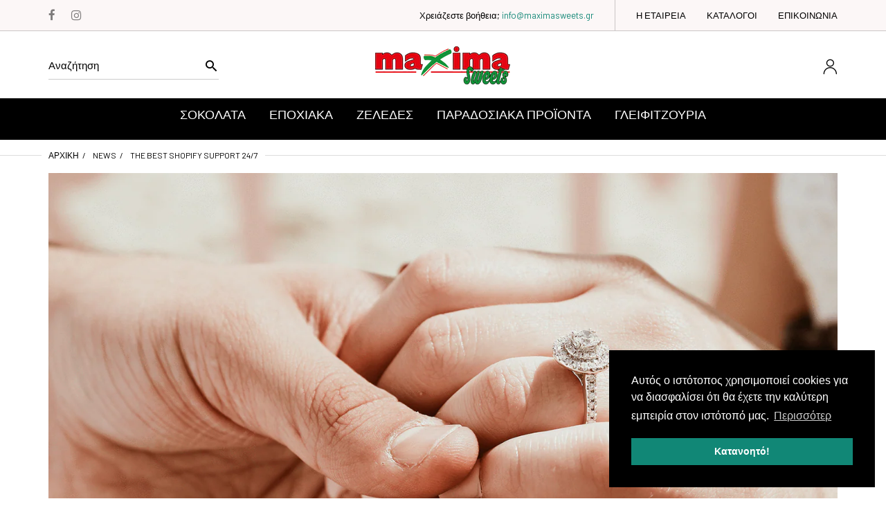

--- FILE ---
content_type: text/html; charset=utf-8
request_url: https://maximasweets.gr/blogs/news-3/the-best-shopify-support-24-7
body_size: 28137
content:
<!doctype html>
<html lang="el" class="js">
<head>
  
  <meta charset="UTF-8">
  <meta http-equiv="Content-Type" content="text/html; charset=utf-8">
  <meta name="viewport" content="width=device-width, initial-scale=1, minimum-scale=1, maximum-scale=1, user-scalable=0" />
  <meta name='HandheldFriendly' content='True'>
  <meta name='MobileOptimized' content='375'>
  <meta http-equiv="cleartype" content="on">
  <meta name="theme-color" content="#118776"><title>The Best Shopify Support 24/7
&ndash; Maxima Sweets</title><meta name="description" content="Lorem ipsum dolor sit amet, consectetur adipiscing elit. Sed tincidunt, erat in malesuada aliquam, est erat faucibus purus, eget viverra nulla sem vitae neque. Quisque id sodales libero. In nec enim nisi, in ultricies quam. Sed lacinia feugiat velit, cursus molestie lectus."><!-- /snippets/social-meta-tags.liquid -->




<meta property="og:site_name" content="Maxima Sweets">
<meta property="og:url" content="https://maximasweets.gr/blogs/news-3/the-best-shopify-support-24-7">
<meta property="og:title" content="The Best Shopify Support 24/7">
<meta property="og:type" content="article">
<meta property="og:description" content="Lorem ipsum dolor sit amet, consectetur adipiscing elit. Sed tincidunt, erat in malesuada aliquam, est erat faucibus purus, eget viverra nulla sem vitae neque. Quisque id sodales libero. In nec enim nisi, in ultricies quam. Sed lacinia feugiat velit, cursus molestie lectus.">

<meta property="og:image" content="http://maximasweets.gr/cdn/shop/articles/j-blogs-1_5bccbb88-0d11-4eeb-9fc3-f316ed2f8e7f_1200x1200.png?v=1600090409">
<meta property="og:image:secure_url" content="https://maximasweets.gr/cdn/shop/articles/j-blogs-1_5bccbb88-0d11-4eeb-9fc3-f316ed2f8e7f_1200x1200.png?v=1600090409">


<meta name="twitter:card" content="summary_large_image">
<meta name="twitter:title" content="The Best Shopify Support 24/7">
<meta name="twitter:description" content="Lorem ipsum dolor sit amet, consectetur adipiscing elit. Sed tincidunt, erat in malesuada aliquam, est erat faucibus purus, eget viverra nulla sem vitae neque. Quisque id sodales libero. In nec enim nisi, in ultricies quam. Sed lacinia feugiat velit, cursus molestie lectus.">


  <link rel="canonical" href="https://maximasweets.gr/blogs/news-3/the-best-shopify-support-24-7"/>
  <link rel="preconnect dns-prefetch" href="https://cdn.shopify.com">
  <link rel="preconnect dns-prefetch" href="https://v.shopify.com">
  <link rel="preconnect dns-prefetch" href="https://cdn.shopifycloud.com">

  <link rel="preload" href="//maximasweets.gr/cdn/shop/t/6/assets/header-footer.scss.css?v=175049351779447508481699275083" as="style">
  <link rel="preload" href="//maximasweets.gr/cdn/shop/t/6/assets/global.scss.css?v=181301247249252206421699275084" as="style">
  
  <link rel="preload" href="//maximasweets.gr/cdn/shop/t/6/assets/styles.scss.css?v=111712768390923334571699275084" as="style">
  
  <link rel="preload" href="//maximasweets.gr/cdn/shop/t/6/assets/vendor.css?v=96845794555265919271600090238" as="style">
  <link rel="preload" href="//maximasweets.gr/cdn/shop/t/6/assets/arenafont.css?v=116155331500716172501699275083" as="style">
  
  

  <!-- header-css-file  ================================================== -->
  
    <link rel="dns-prefetch preconnect" href="https://fonts.gstatic.com">
    <link href="//fonts.googleapis.com/css?family=Barlow:100,100i,300,300i,400,400i,500,500i,700,700i,900,900i&display=swap" rel='stylesheet' type='text/css'>
  

  
    <link href="//fonts.googleapis.com/css?family=Barlow:300italic,400italic,600italic,700italic,800italic,400,300,600,700,800&display=swap" rel='stylesheet' type='text/css'>
  

  <link href="//maximasweets.gr/cdn/shop/t/6/assets/arenafont.css?v=116155331500716172501699275083" rel="stylesheet" type="text/css" media="all">
  <link href="//maximasweets.gr/cdn/shop/t/6/assets/vendor.css?v=96845794555265919271600090238" rel="stylesheet" type="text/css" media="all">
  <link href="//maximasweets.gr/cdn/shop/t/6/assets/header-footer.scss.css?v=175049351779447508481699275083" rel="stylesheet" type="text/css" media="all">
  <link href="//maximasweets.gr/cdn/shop/t/6/assets/global.scss.css?v=181301247249252206421699275084" rel="stylesheet" type="text/css" media="all">
  
  <link href="//maximasweets.gr/cdn/shop/t/6/assets/styles.scss.css?v=111712768390923334571699275084" rel="stylesheet" type="text/css" media="all">
  
  
  
  
  <link href="https://fonts.googleapis.com/css?family=Caveat:300,400,500,600,700&display=swap" rel='stylesheet' type='text/css'>

  <script crossorigin="anonymous" src="//maximasweets.gr/cdn/shop/t/6/assets/lazysizes.min.js?v=19944551759608041491600090178" async></script>
  <script crossorigin="anonymous" src="//maximasweets.gr/cdn/shop/t/6/assets/jquery-3.5.min.js?v=15273758115964379371600090175"></script>
  <script crossorigin="anonymous" src="//maximasweets.gr/cdn/shop/t/6/assets/bootstrap.4x.min.js?v=125015747730714884711600090168" defer></script><script>window.performance && window.performance.mark && window.performance.mark('shopify.content_for_header.start');</script><meta id="shopify-digital-wallet" name="shopify-digital-wallet" content="/47326036136/digital_wallets/dialog">
<meta name="shopify-checkout-api-token" content="c026c07cb26a3c9047a08c4873cbcdc6">
<meta id="in-context-paypal-metadata" data-shop-id="47326036136" data-venmo-supported="false" data-environment="production" data-locale="en_US" data-paypal-v4="true" data-currency="EUR">
<link rel="alternate" type="application/atom+xml" title="Feed" href="/blogs/news-3.atom" />
<link rel="alternate" hreflang="x-default" href="https://maximasweets.gr/blogs/news-3/the-best-shopify-support-24-7">
<link rel="alternate" hreflang="en" href="https://maximasweets.gr/en/blogs/news-3/the-best-shopify-support-24-7">
<script async="async" src="/checkouts/internal/preloads.js?locale=el-GR"></script>
<script id="shopify-features" type="application/json">{"accessToken":"c026c07cb26a3c9047a08c4873cbcdc6","betas":["rich-media-storefront-analytics"],"domain":"maximasweets.gr","predictiveSearch":true,"shopId":47326036136,"locale":"el"}</script>
<script>var Shopify = Shopify || {};
Shopify.shop = "maxima-sweets.myshopify.com";
Shopify.locale = "el";
Shopify.currency = {"active":"EUR","rate":"1.0"};
Shopify.country = "GR";
Shopify.theme = {"name":"Zeexo - Jewelry 2","id":111747236008,"schema_name":"Zeexo","schema_version":"1.3-fashion-jewelry","theme_store_id":null,"role":"main"};
Shopify.theme.handle = "null";
Shopify.theme.style = {"id":null,"handle":null};
Shopify.cdnHost = "maximasweets.gr/cdn";
Shopify.routes = Shopify.routes || {};
Shopify.routes.root = "/";</script>
<script type="module">!function(o){(o.Shopify=o.Shopify||{}).modules=!0}(window);</script>
<script>!function(o){function n(){var o=[];function n(){o.push(Array.prototype.slice.apply(arguments))}return n.q=o,n}var t=o.Shopify=o.Shopify||{};t.loadFeatures=n(),t.autoloadFeatures=n()}(window);</script>
<script id="shop-js-analytics" type="application/json">{"pageType":"article"}</script>
<script defer="defer" async type="module" src="//maximasweets.gr/cdn/shopifycloud/shop-js/modules/v2/client.init-shop-cart-sync_DKjxzRSG.el.esm.js"></script>
<script defer="defer" async type="module" src="//maximasweets.gr/cdn/shopifycloud/shop-js/modules/v2/chunk.common_DbZxM-fL.esm.js"></script>
<script type="module">
  await import("//maximasweets.gr/cdn/shopifycloud/shop-js/modules/v2/client.init-shop-cart-sync_DKjxzRSG.el.esm.js");
await import("//maximasweets.gr/cdn/shopifycloud/shop-js/modules/v2/chunk.common_DbZxM-fL.esm.js");

  window.Shopify.SignInWithShop?.initShopCartSync?.({"fedCMEnabled":true,"windoidEnabled":true});

</script>
<script id="__st">var __st={"a":47326036136,"offset":7200,"reqid":"4bf2742d-2620-493c-b635-d5356877c28c-1765744832","pageurl":"maximasweets.gr\/blogs\/news-3\/the-best-shopify-support-24-7","s":"articles-392547827880","u":"4c19e0e91cf2","p":"article","rtyp":"article","rid":392547827880};</script>
<script>window.ShopifyPaypalV4VisibilityTracking = true;</script>
<script id="captcha-bootstrap">!function(){'use strict';const t='contact',e='account',n='new_comment',o=[[t,t],['blogs',n],['comments',n],[t,'customer']],c=[[e,'customer_login'],[e,'guest_login'],[e,'recover_customer_password'],[e,'create_customer']],r=t=>t.map((([t,e])=>`form[action*='/${t}']:not([data-nocaptcha='true']) input[name='form_type'][value='${e}']`)).join(','),a=t=>()=>t?[...document.querySelectorAll(t)].map((t=>t.form)):[];function s(){const t=[...o],e=r(t);return a(e)}const i='password',u='form_key',d=['recaptcha-v3-token','g-recaptcha-response','h-captcha-response',i],f=()=>{try{return window.sessionStorage}catch{return}},m='__shopify_v',_=t=>t.elements[u];function p(t,e,n=!1){try{const o=window.sessionStorage,c=JSON.parse(o.getItem(e)),{data:r}=function(t){const{data:e,action:n}=t;return t[m]||n?{data:e,action:n}:{data:t,action:n}}(c);for(const[e,n]of Object.entries(r))t.elements[e]&&(t.elements[e].value=n);n&&o.removeItem(e)}catch(o){console.error('form repopulation failed',{error:o})}}const l='form_type',E='cptcha';function T(t){t.dataset[E]=!0}const w=window,h=w.document,L='Shopify',v='ce_forms',y='captcha';let A=!1;((t,e)=>{const n=(g='f06e6c50-85a8-45c8-87d0-21a2b65856fe',I='https://cdn.shopify.com/shopifycloud/storefront-forms-hcaptcha/ce_storefront_forms_captcha_hcaptcha.v1.5.2.iife.js',D={infoText:'Προστατεύεται με το hCaptcha',privacyText:'Απόρρητο',termsText:'Όροι'},(t,e,n)=>{const o=w[L][v],c=o.bindForm;if(c)return c(t,g,e,D).then(n);var r;o.q.push([[t,g,e,D],n]),r=I,A||(h.body.append(Object.assign(h.createElement('script'),{id:'captcha-provider',async:!0,src:r})),A=!0)});var g,I,D;w[L]=w[L]||{},w[L][v]=w[L][v]||{},w[L][v].q=[],w[L][y]=w[L][y]||{},w[L][y].protect=function(t,e){n(t,void 0,e),T(t)},Object.freeze(w[L][y]),function(t,e,n,w,h,L){const[v,y,A,g]=function(t,e,n){const i=e?o:[],u=t?c:[],d=[...i,...u],f=r(d),m=r(i),_=r(d.filter((([t,e])=>n.includes(e))));return[a(f),a(m),a(_),s()]}(w,h,L),I=t=>{const e=t.target;return e instanceof HTMLFormElement?e:e&&e.form},D=t=>v().includes(t);t.addEventListener('submit',(t=>{const e=I(t);if(!e)return;const n=D(e)&&!e.dataset.hcaptchaBound&&!e.dataset.recaptchaBound,o=_(e),c=g().includes(e)&&(!o||!o.value);(n||c)&&t.preventDefault(),c&&!n&&(function(t){try{if(!f())return;!function(t){const e=f();if(!e)return;const n=_(t);if(!n)return;const o=n.value;o&&e.removeItem(o)}(t);const e=Array.from(Array(32),(()=>Math.random().toString(36)[2])).join('');!function(t,e){_(t)||t.append(Object.assign(document.createElement('input'),{type:'hidden',name:u})),t.elements[u].value=e}(t,e),function(t,e){const n=f();if(!n)return;const o=[...t.querySelectorAll(`input[type='${i}']`)].map((({name:t})=>t)),c=[...d,...o],r={};for(const[a,s]of new FormData(t).entries())c.includes(a)||(r[a]=s);n.setItem(e,JSON.stringify({[m]:1,action:t.action,data:r}))}(t,e)}catch(e){console.error('failed to persist form',e)}}(e),e.submit())}));const S=(t,e)=>{t&&!t.dataset[E]&&(n(t,e.some((e=>e===t))),T(t))};for(const o of['focusin','change'])t.addEventListener(o,(t=>{const e=I(t);D(e)&&S(e,y())}));const B=e.get('form_key'),M=e.get(l),P=B&&M;t.addEventListener('DOMContentLoaded',(()=>{const t=y();if(P)for(const e of t)e.elements[l].value===M&&p(e,B);[...new Set([...A(),...v().filter((t=>'true'===t.dataset.shopifyCaptcha))])].forEach((e=>S(e,t)))}))}(h,new URLSearchParams(w.location.search),n,t,e,['guest_login'])})(!0,!0)}();</script>
<script integrity="sha256-52AcMU7V7pcBOXWImdc/TAGTFKeNjmkeM1Pvks/DTgc=" data-source-attribution="shopify.loadfeatures" defer="defer" src="//maximasweets.gr/cdn/shopifycloud/storefront/assets/storefront/load_feature-81c60534.js" crossorigin="anonymous"></script>
<script data-source-attribution="shopify.dynamic_checkout.dynamic.init">var Shopify=Shopify||{};Shopify.PaymentButton=Shopify.PaymentButton||{isStorefrontPortableWallets:!0,init:function(){window.Shopify.PaymentButton.init=function(){};var t=document.createElement("script");t.src="https://maximasweets.gr/cdn/shopifycloud/portable-wallets/latest/portable-wallets.el.js",t.type="module",document.head.appendChild(t)}};
</script>
<script data-source-attribution="shopify.dynamic_checkout.buyer_consent">
  function portableWalletsHideBuyerConsent(e){var t=document.getElementById("shopify-buyer-consent"),n=document.getElementById("shopify-subscription-policy-button");t&&n&&(t.classList.add("hidden"),t.setAttribute("aria-hidden","true"),n.removeEventListener("click",e))}function portableWalletsShowBuyerConsent(e){var t=document.getElementById("shopify-buyer-consent"),n=document.getElementById("shopify-subscription-policy-button");t&&n&&(t.classList.remove("hidden"),t.removeAttribute("aria-hidden"),n.addEventListener("click",e))}window.Shopify?.PaymentButton&&(window.Shopify.PaymentButton.hideBuyerConsent=portableWalletsHideBuyerConsent,window.Shopify.PaymentButton.showBuyerConsent=portableWalletsShowBuyerConsent);
</script>
<script data-source-attribution="shopify.dynamic_checkout.cart.bootstrap">document.addEventListener("DOMContentLoaded",(function(){function t(){return document.querySelector("shopify-accelerated-checkout-cart, shopify-accelerated-checkout")}if(t())Shopify.PaymentButton.init();else{new MutationObserver((function(e,n){t()&&(Shopify.PaymentButton.init(),n.disconnect())})).observe(document.body,{childList:!0,subtree:!0})}}));
</script>
<link id="shopify-accelerated-checkout-styles" rel="stylesheet" media="screen" href="https://maximasweets.gr/cdn/shopifycloud/portable-wallets/latest/accelerated-checkout-backwards-compat.css" crossorigin="anonymous">
<style id="shopify-accelerated-checkout-cart">
        #shopify-buyer-consent {
  margin-top: 1em;
  display: inline-block;
  width: 100%;
}

#shopify-buyer-consent.hidden {
  display: none;
}

#shopify-subscription-policy-button {
  background: none;
  border: none;
  padding: 0;
  text-decoration: underline;
  font-size: inherit;
  cursor: pointer;
}

#shopify-subscription-policy-button::before {
  box-shadow: none;
}

      </style>

<script>window.performance && window.performance.mark && window.performance.mark('shopify.content_for_header.end');</script>
  

  
  
  
<!-- "snippets/weglot_hreftags.liquid" was not rendered, the associated app was uninstalled -->
<!-- "snippets/weglot_switcher.liquid" was not rendered, the associated app was uninstalled -->
<!-- BEGIN app block: shopify://apps/t-lab-ai-language-translate/blocks/custom_translations/b5b83690-efd4-434d-8c6a-a5cef4019faf --><!-- BEGIN app snippet: custom_translation_scripts --><script>
(()=>{var o=/\([0-9]+?\)$/,M=/\r?\n|\r|\t|\xa0|\u200B|\u200E|&nbsp;| /g,v=/<\/?[a-z][\s\S]*>/i,r=/^(https?:\/\/|\/\/)[^\s/$.?#].[^\s]*$/i,k=/\{\{\s*([a-zA-Z_]\w*)\s*\}\}/g,p=/\{\{\s*([a-zA-Z_]\w*)\s*\}\}/,t=/^(https:)?\/\/cdn\.shopify\.com\/(.+)\.(png|jpe?g|gif|webp|svgz?|bmp|tiff?|ico|avif)/i,e=/^(https:)?\/\/cdn\.shopify\.com/i,a=/\b(?:https?|ftp)?:?\/\/?[^\s\/]+\/[^\s]+\.(?:png|jpe?g|gif|webp|svgz?|bmp|tiff?|ico|avif)\b/i,I=/url\(['"]?(.*?)['"]?\)/,m="__label:",i=document.createElement("textarea"),u={t:["src","data-src","data-source","data-href","data-zoom","data-master","data-bg","base-src"],i:["srcset","data-srcset"],o:["href","data-href"],u:["href","data-href","data-src","data-zoom"]},g=new Set(["img","picture","button","p","a","input"]),h=16.67,s=function(n){return n.nodeType===Node.ELEMENT_NODE},c=function(n){return n.nodeType===Node.TEXT_NODE};function w(n){return t.test(n.trim())||a.test(n.trim())}function b(n){return(n=>(n=n.trim(),r.test(n)))(n)||e.test(n.trim())}var l=function(n){return!n||0===n.trim().length};function j(n){return i.innerHTML=n,i.value}function T(n){return A(j(n))}function A(n){return n.trim().replace(o,"").replace(M,"").trim()}var _=1e3;function D(n){n=n.trim().replace(M,"").replace(/&amp;/g,"&").replace(/&gt;/g,">").replace(/&lt;/g,"<").trim();return n.length>_?N(n):n}function E(n){return n.trim().toLowerCase().replace(/^https:/i,"")}function N(n){for(var r=5381,t=0;t<n.length;t++)r=(r<<5)+r^n.charCodeAt(t);return(r>>>0).toString(36)}function f(n){for(var r=document.createElement("template"),t=(r.innerHTML=n,["SCRIPT","IFRAME","OBJECT","EMBED","LINK","META"]),e=/^(on\w+|srcdoc|style)$/i,a=document.createTreeWalker(r.content,NodeFilter.SHOW_ELEMENT),i=a.nextNode();i;i=a.nextNode()){var o=i;if(t.includes(o.nodeName))o.remove();else for(var u=o.attributes.length-1;0<=u;--u)e.test(o.attributes[u].name)&&o.removeAttribute(o.attributes[u].name)}return r.innerHTML}function d(n,r,t){void 0===t&&(t=20);for(var e=n,a=0;e&&e.parentElement&&a<t;){for(var i=e.parentElement,o=0,u=r;o<u.length;o++)for(var s=u[o],c=0,l=s.l;c<l.length;c++){var f=l[c];switch(f.type){case"class":for(var d=0,v=i.classList;d<v.length;d++){var p=v[d];if(f.value.test(p))return s.label}break;case"id":if(i.id&&f.value.test(i.id))return s.label;break;case"attribute":if(i.hasAttribute(f.name)){if(!f.value)return s.label;var m=i.getAttribute(f.name);if(m&&f.value.test(m))return s.label}}}e=i,a++}return"unknown"}function y(n,r){var t,e,a;"function"==typeof window.fetch&&"AbortController"in window?(t=new AbortController,e=setTimeout(function(){return t.abort()},3e3),fetch(n,{credentials:"same-origin",signal:t.signal}).then(function(n){return clearTimeout(e),n.ok?n.json():Promise.reject(n)}).then(r).catch(console.error)):((a=new XMLHttpRequest).onreadystatechange=function(){4===a.readyState&&200===a.status&&r(JSON.parse(a.responseText))},a.open("GET",n,!0),a.timeout=3e3,a.send())}function O(){var l=/([^\s]+)\.(png|jpe?g|gif|webp|svgz?|bmp|tiff?|ico|avif)$/i,f=/_(\{width\}x*|\{width\}x\{height\}|\d{3,4}x\d{3,4}|\d{3,4}x|x\d{3,4}|pinco|icon|thumb|small|compact|medium|large|grande|original|master)(_crop_\w+)*(@[2-3]x)*(.progressive)*$/i,d=/^(https?|ftp|file):\/\//i;function t(n){var r,t="".concat(n.path).concat(n.v).concat(null!=(t=n.size)?t:"",".").concat(n.p);return n.m&&(t="".concat(n.path).concat(n.m,"/").concat(n.v).concat(null!=(r=n.size)?r:"",".").concat(n.p)),n.host&&(t="".concat(null!=(r=n.protocol)?r:"","//").concat(n.host).concat(t)),n.g&&(t+=n.g),t}return{h:function(n){var r=!0,t=(d.test(n)||n.startsWith("//")||(r=!1,n="https://example.com"+n),r);n.startsWith("//")&&(t=!1,n="https:"+n);try{new URL(n)}catch(n){return null}var e,a,i,o,u,s,n=new URL(n),c=n.pathname.split("/").filter(function(n){return n});return c.length<1||(a=c.pop(),e=null!=(e=c.pop())?e:null,null===(a=a.match(l)))?null:(s=a[1],a=a[2],i=s.match(f),o=s,(u=null)!==i&&(o=s.substring(0,i.index),u=i[0]),s=0<c.length?"/"+c.join("/")+"/":"/",{protocol:t?n.protocol:null,host:r?n.host:null,path:s,g:n.search,m:e,v:o,size:u,p:a,version:n.searchParams.get("v"),width:n.searchParams.get("width")})},T:t,S:function(n){return(n.m?"/".concat(n.m,"/"):"/").concat(n.v,".").concat(n.p)},M:function(n){return(n.m?"/".concat(n.m,"/"):"/").concat(n.v,".").concat(n.p,"?v=").concat(n.version||"0")},k:function(n,r){return t({protocol:r.protocol,host:r.host,path:r.path,g:r.g,m:r.m,v:r.v,size:n.size,p:r.p,version:r.version,width:r.width})}}}var x,S,C={},H={};function q(p,n){var m=new Map,g=new Map,i=new Map,t=new Map,e=new Map,a=new Map,o=new Map,u=function(n){return n.toLowerCase().replace(/[\s\W_]+/g,"")},s=new Set(n.A.map(u)),c=0,l=!1,f=!1,d=O();function v(n,r,t){s.has(u(n))||n&&r&&(t.set(n,r),l=!0)}function r(n,r){if(n&&n.trim()&&0!==m.size){var t=A(n),e=H[t];if(e&&(p.log("dictionary",'Overlapping text: "'.concat(n,'" related to html: "').concat(e,'"')),r)&&(n=>{if(n)for(var r=h(n.outerHTML),t=r._,e=(r.I||(t=0),n.parentElement),a=0;e&&a<5;){var i=h(e.outerHTML),o=i.I,i=i._;if(o){if(p.log("dictionary","Ancestor depth ".concat(a,": overlap score=").concat(i.toFixed(3),", base=").concat(t.toFixed(3))),t<i)return 1;if(i<t&&0<t)return}e=e.parentElement,a++}})(r))p.log("dictionary",'Skipping text translation for "'.concat(n,'" because an ancestor HTML translation exists'));else{e=m.get(t);if(e)return e;var a=n;if(a&&a.trim()&&0!==g.size){for(var i,o,u,s=g.entries(),c=s.next();!c.done;){var l=c.value[0],f=c.value[1],d=a.trim().match(l);if(d&&1<d.length){i=l,o=f,u=d;break}c=s.next()}if(i&&o&&u){var v=u.slice(1),r=o.match(k);if(r&&r.length===v.length)return r.reduce(function(n,r,t){return n.replace(r,v[t])},o)}}}}return null}function h(n){var t,e,a;return!n||!n.trim()||0===i.size?{I:null,_:0}:(t=D(n),a=0,(e=null)!=(n=i.get(t))?{I:n,_:1}:(i.forEach(function(n,r){-1!==r.indexOf(t)&&(r=t.length/r.length,a<r)&&(a=r,e=n)}),{I:e,_:a}))}function w(n){return n&&n.trim()&&0!==i.size&&(n=D(n),null!=(n=i.get(n)))?n:null}function b(n){if(n&&n.trim()&&0!==t.size){var r=E(n),r=t.get(r);if(r)return r;r=d.h(n);if(r){n=d.M(r).toLowerCase(),n=t.get(n);if(n)return n;n=d.S(r).toLowerCase(),r=t.get(n);if(r)return r}}return null}function T(n){return!n||!n.trim()||0===e.size||void 0===(n=e.get(A(n)))?null:n}function y(n){return!n||!n.trim()||0===a.size||void 0===(n=a.get(E(n)))?null:n}function x(n){var r;return!n||!n.trim()||0===o.size?null:null!=(r=o.get(A(n)))?r:(r=D(n),void 0!==(n=o.get(r))?n:null)}function S(){var n={j:m,D:g,N:i,O:t,C:e,H:a,q:o,L:l,R:c,F:C};return JSON.stringify(n,function(n,r){return r instanceof Map?Object.fromEntries(r.entries()):r})}return{J:function(n,r){v(n,r,m)},U:function(n,r){n&&r&&(n=new RegExp("^".concat(n,"$"),"s"),g.set(n,r),l=!0)},$:function(n,r){var t;n!==r&&(v((t=j(t=n).trim().replace(M,"").trim()).length>_?N(t):t,r,i),c=Math.max(c,n.length))},P:function(n,r){v(n,r,t),(n=d.h(n))&&(v(d.M(n).toLowerCase(),r,t),v(d.S(n).toLowerCase(),r,t))},G:function(n,r){v(n.replace("[img-alt]","").replace(M,"").trim(),r,e)},B:function(n,r){v(n,r,a)},W:function(n,r){f=!0,v(n,r,o)},V:function(){return p.log("dictionary","Translation dictionaries: ",S),i.forEach(function(n,t){m.forEach(function(n,r){t!==r&&-1!==t.indexOf(r)&&(C[r]=A(n),H[r]=t)})}),p.log("dictionary","appliedTextTranslations: ",JSON.stringify(C)),p.log("dictionary","overlappingTexts: ",JSON.stringify(H)),{L:l,Z:f,K:r,X:w,Y:b,nn:T,rn:y,tn:x}}}}function z(n,r,t){function f(n,r){r=n.split(r);return 2===r.length?r[1].trim()?r:[r[0]]:[n]}var d=q(t,r);return n.forEach(function(n){if(n){var c,l=n.name,n=n.value;if(l&&n){if("string"==typeof n)try{c=JSON.parse(n)}catch(n){return void t.log("dictionary","Invalid metafield JSON for "+l,function(){return String(n)})}else c=n;c&&Object.keys(c).forEach(function(e){if(e){var n,r,t,a=c[e];if(a)if(e!==a)if(l.includes("judge"))t=T(e),d.W(t,a);else if(e.startsWith("[img-alt]"))d.G(e,a);else if(e.startsWith("[img-src]"))n=E(e.replace("[img-src]","")),d.P(n,a);else if(v.test(e))d.$(e,a);else if(w(e))n=E(e),d.P(n,a);else if(b(e))t=E(e),d.B(t,a);else if("/"===(n=(n=e).trim())[0]&&"/"!==n[1]&&(t=E(e),d.B(t,a),t=T(e),d.J(t,a)),p.test(e))(s=(t=e).match(k))&&0<s.length&&(r=t.replace(/[-\/\\^$*+?.()|[\]]/g,"\\$&"),s.forEach(function(n){r=r.replace(n,"(.*)")}),d.U(r,a));else if(e.startsWith(m))t=a.replace(m,""),s=e.replace(m,""),d.J(T(s),t);else{if("product_tags"===l)for(var i=0,o=["_",":"];i<o.length;i++){var u=(n=>{if(e.includes(n)){var r=f(e,n),t=f(a,n);if(r.length===t.length)return r.forEach(function(n,r){n!==t[r]&&(d.J(T(n),t[r]),d.J(T("".concat(n,":")),"".concat(t[r],":")))}),{value:void 0}}})(o[i]);if("object"==typeof u)return u.value}var s=T(e);s!==a&&d.J(s,a)}}})}}}),d.V()}function L(y,x){var e=[{label:"judge-me",l:[{type:"class",value:/jdgm/i},{type:"id",value:/judge-me/i},{type:"attribute",name:"data-widget-name",value:/review_widget/i}]}],a=O();function S(t,n,e){n.forEach(function(n){var r=t.getAttribute(n);r&&(r=n.includes("href")?e.rn(r):e.K(r))&&t.setAttribute(n,r)})}function M(n,r,t){var e,a=n.getAttribute(r);a&&((e=i(a=E(a.split("&")[0]),t))?n.setAttribute(r,e):(e=t.rn(a))&&n.setAttribute(r,e))}function k(n,r,t){var e=n.getAttribute(r);e&&(e=((n,r)=>{var t=(n=n.split(",").filter(function(n){return null!=n&&""!==n.trim()}).map(function(n){var n=n.trim().split(/\s+/),r=n[0].split("?"),t=r[0],r=r[1],r=r?r.split("&"):[],e=((n,r)=>{for(var t=0;t<n.length;t++)if(r(n[t]))return n[t];return null})(r,function(n){return n.startsWith("v=")}),r=r.filter(function(n){return!n.startsWith("v=")}),n=n[1];return{url:t,version:e,en:r.join("&"),size:n}}))[0].url;if(t=i(t=n[0].version?"".concat(t,"?").concat(n[0].version):t,r)){var e=a.h(t);if(e)return n.map(function(n){var r=n.url,t=a.h(r);return t&&(r=a.k(t,e)),n.en&&(t=r.includes("?")?"&":"?",r="".concat(r).concat(t).concat(n.en)),r=n.size?"".concat(r," ").concat(n.size):r}).join(",")}})(e,t))&&n.setAttribute(r,e)}function i(n,r){var t=a.h(n);return null===t?null:(n=r.Y(n))?null===(n=a.h(n))?null:a.k(t,n):(n=a.S(t),null===(r=r.Y(n))||null===(n=a.h(r))?null:a.k(t,n))}function A(n,r,t){var e,a,i,o;t.an&&(e=n,a=t.on,u.o.forEach(function(n){var r=e.getAttribute(n);if(!r)return!1;!r.startsWith("/")||r.startsWith("//")||r.startsWith(a)||(r="".concat(a).concat(r),e.setAttribute(n,r))})),i=n,t=u.u.slice(),o=r,t.forEach(function(n){var r,t=i.getAttribute(n);t&&(w(t)?(r=o.Y(t))&&i.setAttribute(n,r):(r=o.rn(t))&&i.setAttribute(n,r))})}function _(r,t){var n,e,a,i,o;u.t.forEach(function(n){return M(r,n,t)}),u.i.forEach(function(n){return k(r,n,t)}),e="alt",a=t,(o=(n=r).getAttribute(e))&&((i=a.nn(o))?n.setAttribute(e,i):(i=a.K(o))&&n.setAttribute(e,i))}return{un:function(n){return!(!n||!s(n)||x.sn.includes((n=n).tagName.toLowerCase())||n.classList.contains("tl-switcher-container")||(n=n.parentNode)&&["SCRIPT","STYLE"].includes(n.nodeName.toUpperCase()))},cn:function(n){if(c(n)&&null!=(r=n.textContent)&&r.trim()){if(y.Z)if("judge-me"===d(n,e,5)){var r=y.tn(n.textContent);if(r)return void(n.textContent=j(r))}var t,r=y.K(n.textContent,n.parentElement||void 0);r&&(t=n.textContent.trim().replace(o,"").trim(),n.textContent=j(n.textContent.replace(t,r)))}},ln:function(n){if(!!l(n.textContent)||!n.innerHTML)return!1;if(y.Z&&"judge-me"===d(n,e,5)){var r=y.tn(n.innerHTML);if(r)return n.innerHTML=f(r),!0}r=y.X(n.innerHTML);return!!r&&(n.innerHTML=f(r),!0)},fn:function(n){var r,t,e,a,i,o,u,s,c,l;switch(S(n,["data-label","title"],y),n.tagName.toLowerCase()){case"a":A(n,y,x);break;case"input":c=u=y,(l=(s=o=n).getAttribute("type"))&&("submit"===l||"button"===l)&&(l=s.getAttribute("value"),c=c.K(l))&&s.setAttribute("value",c),S(o,["placeholder"],u);break;case"textarea":S(n,["placeholder"],y);break;case"img":_(n,y);break;case"picture":for(var f=y,d=n.childNodes,v=0;v<d.length;v++){var p=d[v];if(p.tagName)switch(p.tagName.toLowerCase()){case"source":k(p,"data-srcset",f),k(p,"srcset",f);break;case"img":_(p,f)}}break;case"div":s=l=y,(u=o=c=n)&&(o=o.style.backgroundImage||o.getAttribute("data-bg")||"")&&"none"!==o&&(o=o.match(I))&&o[1]&&(o=o[1],s=s.Y(o))&&(u.style.backgroundImage='url("'.concat(s,'")')),a=c,i=l,["src","data-src","data-bg"].forEach(function(n){return M(a,n,i)}),["data-bgset"].forEach(function(n){return k(a,n,i)}),["data-href"].forEach(function(n){return S(a,[n],i)});break;case"button":t=y,(e=(r=n).getAttribute("value"))&&(t=t.K(e))&&r.setAttribute("value",t);break;case"iframe":e=y,(t=(r=n).getAttribute("src"))&&(e=e.rn(t))&&r.setAttribute("src",e);break;case"video":for(var m=n,g=y,h=["src"],w=0;w<h.length;w++){var b=h[w],T=m.getAttribute(b);T&&(T=g.rn(T))&&m.setAttribute(b,T)}}},getImageTranslation:function(n){return i(n,y)}}}function R(s,c,l){t=c.dn,e=new WeakMap;var t,e,a={add:function(n){var r=Date.now()+t;e.set(n,r)},has:function(n){var r=null!=(r=e.get(n))?r:0;return!(Date.now()>=r&&(e.delete(n),1))}},i=[],o=[],f=[],d=[],u=2*h,v=3*h;function p(n){var r,t,e;n&&(n.nodeType===Node.TEXT_NODE&&s.un(n.parentElement)?s.cn(n):s.un(n)&&(n=n,s.fn(n),r=g.has(n.tagName.toLowerCase())||(r=(r=n).getBoundingClientRect(),t=window.innerHeight||document.documentElement.clientHeight,e=window.innerWidth||document.documentElement.clientWidth,t=r.top<=t&&0<=r.top+r.height,e=r.left<=e&&0<=r.left+r.width,t&&e),a.has(n)||(r?i:o).push(n)))}function m(n){if(l.log("messageHandler","Processing element:",n),s.un(n)){var r=s.ln(n);if(a.add(n),!r){var t=n.childNodes;l.log("messageHandler","Child nodes:",t);for(var e=0;e<t.length;e++)p(t[e])}}}requestAnimationFrame(function n(){for(var r=performance.now();0<i.length;){var t=i.shift();if(t&&!a.has(t)&&m(t),performance.now()-r>=v)break}requestAnimationFrame(n)}),requestAnimationFrame(function n(){for(var r=performance.now();0<o.length;){var t=o.shift();if(t&&!a.has(t)&&m(t),performance.now()-r>=u)break}requestAnimationFrame(n)}),c.vn&&requestAnimationFrame(function n(){for(var r=performance.now();0<f.length;){var t=f.shift();if(t&&s.fn(t),performance.now()-r>=u)break}requestAnimationFrame(n)}),c.pn&&requestAnimationFrame(function n(){for(var r=performance.now();0<d.length;){var t=d.shift();if(t&&s.cn(t),performance.now()-r>=u)break}requestAnimationFrame(n)});var n={subtree:!0,childList:!0,attributes:c.vn,characterData:c.pn};new MutationObserver(function(n){l.log("observer","Observer:",n);for(var r=0;r<n.length;r++){var t=n[r];switch(t.type){case"childList":for(var e=t.addedNodes,a=0;a<e.length;a++)p(e[a]);var i=t.target.childNodes;if(i.length<=10)for(var o=0;o<i.length;o++)p(i[o]);break;case"attributes":var u=t.target;s.un(u)&&u&&f.push(u);break;case"characterData":c.pn&&(u=t.target)&&u.nodeType===Node.TEXT_NODE&&d.push(u)}}}).observe(document.documentElement,n)}void 0===window.TranslationLab&&(window.TranslationLab={}),window.TranslationLab.CustomTranslations=(x=(()=>{var a;try{a=window.localStorage.getItem("tlab_debug_mode")||null}catch(n){a=null}return{log:function(n,r){for(var t=[],e=2;e<arguments.length;e++)t[e-2]=arguments[e];!a||"observer"===n&&"all"===a||("all"===a||a===n||"custom"===n&&"custom"===a)&&(n=t.map(function(n){if("function"==typeof n)try{return n()}catch(n){return"Error generating parameter: ".concat(n.message)}return n}),console.log.apply(console,[r].concat(n)))}}})(),S=null,{init:function(n,r){n&&!n.isPrimaryLocale&&n.translationsMetadata&&n.translationsMetadata.length&&(0<(r=((n,r,t,e)=>{function a(n,r){for(var t=[],e=2;e<arguments.length;e++)t[e-2]=arguments[e];for(var a=0,i=t;a<i.length;a++){var o=i[a];if(o&&void 0!==o[n])return o[n]}return r}var i=window.localStorage.getItem("tlab_feature_options"),o=null;if(i)try{o=JSON.parse(i)}catch(n){e.log("dictionary","Invalid tlab_feature_options JSON",String(n))}var t=a("useMessageHandler",!0,o,i=t),u=a("messageHandlerCooldown",2e3,o,i),s=a("localizeUrls",!1,o,i),c=a("processShadowRoot",!1,o,i),l=a("attributesMutations",!1,o,i),f=a("processCharacterData",!1,o,i),d=a("excludedTemplates",[],o,i),o=a("phraseIgnoreList",[],o,i);return e.log("dictionary","useMessageHandler:",t),e.log("dictionary","messageHandlerCooldown:",u),e.log("dictionary","localizeUrls:",s),e.log("dictionary","processShadowRoot:",c),e.log("dictionary","attributesMutations:",l),e.log("dictionary","processCharacterData:",f),e.log("dictionary","excludedTemplates:",d),e.log("dictionary","phraseIgnoreList:",o),{sn:["html","head","meta","script","noscript","style","link","canvas","svg","g","path","ellipse","br","hr"],locale:n,on:r,gn:t,dn:u,an:s,hn:c,vn:l,pn:f,mn:d,A:o}})(n.locale,n.on,r,x)).mn.length&&r.mn.includes(n.template)||(n=z(n.translationsMetadata,r,x),S=L(n,r),n.L&&(r.gn&&R(S,r,x),window.addEventListener("DOMContentLoaded",function(){function e(n){n=/\/products\/(.+?)(\?.+)?$/.exec(n);return n?n[1]:null}var n,r,t,a;(a=document.querySelector(".cbb-frequently-bought-selector-label-name"))&&"true"!==a.getAttribute("translated")&&(n=e(window.location.pathname))&&(r="https://".concat(window.location.host,"/products/").concat(n,".json"),t="https://".concat(window.location.host).concat(window.Shopify.routes.root,"products/").concat(n,".json"),y(r,function(n){a.childNodes.forEach(function(r){r.textContent===n.product.title&&y(t,function(n){r.textContent!==n.product.title&&(r.textContent=n.product.title,a.setAttribute("translated","true"))})})}),document.querySelectorAll('[class*="cbb-frequently-bought-selector-link"]').forEach(function(r){var n,t;"true"!==r.getAttribute("translated")&&(n=r.getAttribute("href"))&&(t=e(n))&&y("https://".concat(window.location.host).concat(window.Shopify.routes.root,"products/").concat(t,".json"),function(n){r.textContent!==n.product.title&&(r.textContent=n.product.title,r.setAttribute("translated","true"))})}))}))))},getImageTranslation:function(n){return x.log("dictionary","translationManager: ",S),S?S.getImageTranslation(n):null}})})();
</script><!-- END app snippet -->

<script>
  (function() {
    var ctx = {
      locale: 'el',
      isPrimaryLocale: true,
      rootUrl: '',
      translationsMetadata: [{}],
      template: "article",
    };
    var settings = null;
    TranslationLab.CustomTranslations.init(ctx, settings);
  })()
</script>


<!-- END app block --><link href="https://monorail-edge.shopifysvc.com" rel="dns-prefetch">
<script>(function(){if ("sendBeacon" in navigator && "performance" in window) {try {var session_token_from_headers = performance.getEntriesByType('navigation')[0].serverTiming.find(x => x.name == '_s').description;} catch {var session_token_from_headers = undefined;}var session_cookie_matches = document.cookie.match(/_shopify_s=([^;]*)/);var session_token_from_cookie = session_cookie_matches && session_cookie_matches.length === 2 ? session_cookie_matches[1] : "";var session_token = session_token_from_headers || session_token_from_cookie || "";function handle_abandonment_event(e) {var entries = performance.getEntries().filter(function(entry) {return /monorail-edge.shopifysvc.com/.test(entry.name);});if (!window.abandonment_tracked && entries.length === 0) {window.abandonment_tracked = true;var currentMs = Date.now();var navigation_start = performance.timing.navigationStart;var payload = {shop_id: 47326036136,url: window.location.href,navigation_start,duration: currentMs - navigation_start,session_token,page_type: "article"};window.navigator.sendBeacon("https://monorail-edge.shopifysvc.com/v1/produce", JSON.stringify({schema_id: "online_store_buyer_site_abandonment/1.1",payload: payload,metadata: {event_created_at_ms: currentMs,event_sent_at_ms: currentMs}}));}}window.addEventListener('pagehide', handle_abandonment_event);}}());</script>
<script id="web-pixels-manager-setup">(function e(e,d,r,n,o){if(void 0===o&&(o={}),!Boolean(null===(a=null===(i=window.Shopify)||void 0===i?void 0:i.analytics)||void 0===a?void 0:a.replayQueue)){var i,a;window.Shopify=window.Shopify||{};var t=window.Shopify;t.analytics=t.analytics||{};var s=t.analytics;s.replayQueue=[],s.publish=function(e,d,r){return s.replayQueue.push([e,d,r]),!0};try{self.performance.mark("wpm:start")}catch(e){}var l=function(){var e={modern:/Edge?\/(1{2}[4-9]|1[2-9]\d|[2-9]\d{2}|\d{4,})\.\d+(\.\d+|)|Firefox\/(1{2}[4-9]|1[2-9]\d|[2-9]\d{2}|\d{4,})\.\d+(\.\d+|)|Chrom(ium|e)\/(9{2}|\d{3,})\.\d+(\.\d+|)|(Maci|X1{2}).+ Version\/(15\.\d+|(1[6-9]|[2-9]\d|\d{3,})\.\d+)([,.]\d+|)( \(\w+\)|)( Mobile\/\w+|) Safari\/|Chrome.+OPR\/(9{2}|\d{3,})\.\d+\.\d+|(CPU[ +]OS|iPhone[ +]OS|CPU[ +]iPhone|CPU IPhone OS|CPU iPad OS)[ +]+(15[._]\d+|(1[6-9]|[2-9]\d|\d{3,})[._]\d+)([._]\d+|)|Android:?[ /-](13[3-9]|1[4-9]\d|[2-9]\d{2}|\d{4,})(\.\d+|)(\.\d+|)|Android.+Firefox\/(13[5-9]|1[4-9]\d|[2-9]\d{2}|\d{4,})\.\d+(\.\d+|)|Android.+Chrom(ium|e)\/(13[3-9]|1[4-9]\d|[2-9]\d{2}|\d{4,})\.\d+(\.\d+|)|SamsungBrowser\/([2-9]\d|\d{3,})\.\d+/,legacy:/Edge?\/(1[6-9]|[2-9]\d|\d{3,})\.\d+(\.\d+|)|Firefox\/(5[4-9]|[6-9]\d|\d{3,})\.\d+(\.\d+|)|Chrom(ium|e)\/(5[1-9]|[6-9]\d|\d{3,})\.\d+(\.\d+|)([\d.]+$|.*Safari\/(?![\d.]+ Edge\/[\d.]+$))|(Maci|X1{2}).+ Version\/(10\.\d+|(1[1-9]|[2-9]\d|\d{3,})\.\d+)([,.]\d+|)( \(\w+\)|)( Mobile\/\w+|) Safari\/|Chrome.+OPR\/(3[89]|[4-9]\d|\d{3,})\.\d+\.\d+|(CPU[ +]OS|iPhone[ +]OS|CPU[ +]iPhone|CPU IPhone OS|CPU iPad OS)[ +]+(10[._]\d+|(1[1-9]|[2-9]\d|\d{3,})[._]\d+)([._]\d+|)|Android:?[ /-](13[3-9]|1[4-9]\d|[2-9]\d{2}|\d{4,})(\.\d+|)(\.\d+|)|Mobile Safari.+OPR\/([89]\d|\d{3,})\.\d+\.\d+|Android.+Firefox\/(13[5-9]|1[4-9]\d|[2-9]\d{2}|\d{4,})\.\d+(\.\d+|)|Android.+Chrom(ium|e)\/(13[3-9]|1[4-9]\d|[2-9]\d{2}|\d{4,})\.\d+(\.\d+|)|Android.+(UC? ?Browser|UCWEB|U3)[ /]?(15\.([5-9]|\d{2,})|(1[6-9]|[2-9]\d|\d{3,})\.\d+)\.\d+|SamsungBrowser\/(5\.\d+|([6-9]|\d{2,})\.\d+)|Android.+MQ{2}Browser\/(14(\.(9|\d{2,})|)|(1[5-9]|[2-9]\d|\d{3,})(\.\d+|))(\.\d+|)|K[Aa][Ii]OS\/(3\.\d+|([4-9]|\d{2,})\.\d+)(\.\d+|)/},d=e.modern,r=e.legacy,n=navigator.userAgent;return n.match(d)?"modern":n.match(r)?"legacy":"unknown"}(),u="modern"===l?"modern":"legacy",c=(null!=n?n:{modern:"",legacy:""})[u],f=function(e){return[e.baseUrl,"/wpm","/b",e.hashVersion,"modern"===e.buildTarget?"m":"l",".js"].join("")}({baseUrl:d,hashVersion:r,buildTarget:u}),m=function(e){var d=e.version,r=e.bundleTarget,n=e.surface,o=e.pageUrl,i=e.monorailEndpoint;return{emit:function(e){var a=e.status,t=e.errorMsg,s=(new Date).getTime(),l=JSON.stringify({metadata:{event_sent_at_ms:s},events:[{schema_id:"web_pixels_manager_load/3.1",payload:{version:d,bundle_target:r,page_url:o,status:a,surface:n,error_msg:t},metadata:{event_created_at_ms:s}}]});if(!i)return console&&console.warn&&console.warn("[Web Pixels Manager] No Monorail endpoint provided, skipping logging."),!1;try{return self.navigator.sendBeacon.bind(self.navigator)(i,l)}catch(e){}var u=new XMLHttpRequest;try{return u.open("POST",i,!0),u.setRequestHeader("Content-Type","text/plain"),u.send(l),!0}catch(e){return console&&console.warn&&console.warn("[Web Pixels Manager] Got an unhandled error while logging to Monorail."),!1}}}}({version:r,bundleTarget:l,surface:e.surface,pageUrl:self.location.href,monorailEndpoint:e.monorailEndpoint});try{o.browserTarget=l,function(e){var d=e.src,r=e.async,n=void 0===r||r,o=e.onload,i=e.onerror,a=e.sri,t=e.scriptDataAttributes,s=void 0===t?{}:t,l=document.createElement("script"),u=document.querySelector("head"),c=document.querySelector("body");if(l.async=n,l.src=d,a&&(l.integrity=a,l.crossOrigin="anonymous"),s)for(var f in s)if(Object.prototype.hasOwnProperty.call(s,f))try{l.dataset[f]=s[f]}catch(e){}if(o&&l.addEventListener("load",o),i&&l.addEventListener("error",i),u)u.appendChild(l);else{if(!c)throw new Error("Did not find a head or body element to append the script");c.appendChild(l)}}({src:f,async:!0,onload:function(){if(!function(){var e,d;return Boolean(null===(d=null===(e=window.Shopify)||void 0===e?void 0:e.analytics)||void 0===d?void 0:d.initialized)}()){var d=window.webPixelsManager.init(e)||void 0;if(d){var r=window.Shopify.analytics;r.replayQueue.forEach((function(e){var r=e[0],n=e[1],o=e[2];d.publishCustomEvent(r,n,o)})),r.replayQueue=[],r.publish=d.publishCustomEvent,r.visitor=d.visitor,r.initialized=!0}}},onerror:function(){return m.emit({status:"failed",errorMsg:"".concat(f," has failed to load")})},sri:function(e){var d=/^sha384-[A-Za-z0-9+/=]+$/;return"string"==typeof e&&d.test(e)}(c)?c:"",scriptDataAttributes:o}),m.emit({status:"loading"})}catch(e){m.emit({status:"failed",errorMsg:(null==e?void 0:e.message)||"Unknown error"})}}})({shopId: 47326036136,storefrontBaseUrl: "https://maximasweets.gr",extensionsBaseUrl: "https://extensions.shopifycdn.com/cdn/shopifycloud/web-pixels-manager",monorailEndpoint: "https://monorail-edge.shopifysvc.com/unstable/produce_batch",surface: "storefront-renderer",enabledBetaFlags: ["2dca8a86"],webPixelsConfigList: [{"id":"shopify-app-pixel","configuration":"{}","eventPayloadVersion":"v1","runtimeContext":"STRICT","scriptVersion":"0450","apiClientId":"shopify-pixel","type":"APP","privacyPurposes":["ANALYTICS","MARKETING"]},{"id":"shopify-custom-pixel","eventPayloadVersion":"v1","runtimeContext":"LAX","scriptVersion":"0450","apiClientId":"shopify-pixel","type":"CUSTOM","privacyPurposes":["ANALYTICS","MARKETING"]}],isMerchantRequest: false,initData: {"shop":{"name":"Maxima Sweets","paymentSettings":{"currencyCode":"EUR"},"myshopifyDomain":"maxima-sweets.myshopify.com","countryCode":"GR","storefrontUrl":"https:\/\/maximasweets.gr"},"customer":null,"cart":null,"checkout":null,"productVariants":[],"purchasingCompany":null},},"https://maximasweets.gr/cdn","ae1676cfwd2530674p4253c800m34e853cb",{"modern":"","legacy":""},{"shopId":"47326036136","storefrontBaseUrl":"https:\/\/maximasweets.gr","extensionBaseUrl":"https:\/\/extensions.shopifycdn.com\/cdn\/shopifycloud\/web-pixels-manager","surface":"storefront-renderer","enabledBetaFlags":"[\"2dca8a86\"]","isMerchantRequest":"false","hashVersion":"ae1676cfwd2530674p4253c800m34e853cb","publish":"custom","events":"[[\"page_viewed\",{}]]"});</script><script>
  window.ShopifyAnalytics = window.ShopifyAnalytics || {};
  window.ShopifyAnalytics.meta = window.ShopifyAnalytics.meta || {};
  window.ShopifyAnalytics.meta.currency = 'EUR';
  var meta = {"page":{"pageType":"article","resourceType":"article","resourceId":392547827880}};
  for (var attr in meta) {
    window.ShopifyAnalytics.meta[attr] = meta[attr];
  }
</script>
<script class="analytics">
  (function () {
    var customDocumentWrite = function(content) {
      var jquery = null;

      if (window.jQuery) {
        jquery = window.jQuery;
      } else if (window.Checkout && window.Checkout.$) {
        jquery = window.Checkout.$;
      }

      if (jquery) {
        jquery('body').append(content);
      }
    };

    var hasLoggedConversion = function(token) {
      if (token) {
        return document.cookie.indexOf('loggedConversion=' + token) !== -1;
      }
      return false;
    }

    var setCookieIfConversion = function(token) {
      if (token) {
        var twoMonthsFromNow = new Date(Date.now());
        twoMonthsFromNow.setMonth(twoMonthsFromNow.getMonth() + 2);

        document.cookie = 'loggedConversion=' + token + '; expires=' + twoMonthsFromNow;
      }
    }

    var trekkie = window.ShopifyAnalytics.lib = window.trekkie = window.trekkie || [];
    if (trekkie.integrations) {
      return;
    }
    trekkie.methods = [
      'identify',
      'page',
      'ready',
      'track',
      'trackForm',
      'trackLink'
    ];
    trekkie.factory = function(method) {
      return function() {
        var args = Array.prototype.slice.call(arguments);
        args.unshift(method);
        trekkie.push(args);
        return trekkie;
      };
    };
    for (var i = 0; i < trekkie.methods.length; i++) {
      var key = trekkie.methods[i];
      trekkie[key] = trekkie.factory(key);
    }
    trekkie.load = function(config) {
      trekkie.config = config || {};
      trekkie.config.initialDocumentCookie = document.cookie;
      var first = document.getElementsByTagName('script')[0];
      var script = document.createElement('script');
      script.type = 'text/javascript';
      script.onerror = function(e) {
        var scriptFallback = document.createElement('script');
        scriptFallback.type = 'text/javascript';
        scriptFallback.onerror = function(error) {
                var Monorail = {
      produce: function produce(monorailDomain, schemaId, payload) {
        var currentMs = new Date().getTime();
        var event = {
          schema_id: schemaId,
          payload: payload,
          metadata: {
            event_created_at_ms: currentMs,
            event_sent_at_ms: currentMs
          }
        };
        return Monorail.sendRequest("https://" + monorailDomain + "/v1/produce", JSON.stringify(event));
      },
      sendRequest: function sendRequest(endpointUrl, payload) {
        // Try the sendBeacon API
        if (window && window.navigator && typeof window.navigator.sendBeacon === 'function' && typeof window.Blob === 'function' && !Monorail.isIos12()) {
          var blobData = new window.Blob([payload], {
            type: 'text/plain'
          });

          if (window.navigator.sendBeacon(endpointUrl, blobData)) {
            return true;
          } // sendBeacon was not successful

        } // XHR beacon

        var xhr = new XMLHttpRequest();

        try {
          xhr.open('POST', endpointUrl);
          xhr.setRequestHeader('Content-Type', 'text/plain');
          xhr.send(payload);
        } catch (e) {
          console.log(e);
        }

        return false;
      },
      isIos12: function isIos12() {
        return window.navigator.userAgent.lastIndexOf('iPhone; CPU iPhone OS 12_') !== -1 || window.navigator.userAgent.lastIndexOf('iPad; CPU OS 12_') !== -1;
      }
    };
    Monorail.produce('monorail-edge.shopifysvc.com',
      'trekkie_storefront_load_errors/1.1',
      {shop_id: 47326036136,
      theme_id: 111747236008,
      app_name: "storefront",
      context_url: window.location.href,
      source_url: "//maximasweets.gr/cdn/s/trekkie.storefront.1a0636ab3186d698599065cb6ce9903ebacdd71a.min.js"});

        };
        scriptFallback.async = true;
        scriptFallback.src = '//maximasweets.gr/cdn/s/trekkie.storefront.1a0636ab3186d698599065cb6ce9903ebacdd71a.min.js';
        first.parentNode.insertBefore(scriptFallback, first);
      };
      script.async = true;
      script.src = '//maximasweets.gr/cdn/s/trekkie.storefront.1a0636ab3186d698599065cb6ce9903ebacdd71a.min.js';
      first.parentNode.insertBefore(script, first);
    };
    trekkie.load(
      {"Trekkie":{"appName":"storefront","development":false,"defaultAttributes":{"shopId":47326036136,"isMerchantRequest":null,"themeId":111747236008,"themeCityHash":"10403267494905962072","contentLanguage":"el","currency":"EUR","eventMetadataId":"cff8df6d-dbb7-45a9-9ef9-48e60ae9bdcc"},"isServerSideCookieWritingEnabled":true,"monorailRegion":"shop_domain"},"Session Attribution":{},"S2S":{"facebookCapiEnabled":false,"source":"trekkie-storefront-renderer","apiClientId":580111}}
    );

    var loaded = false;
    trekkie.ready(function() {
      if (loaded) return;
      loaded = true;

      window.ShopifyAnalytics.lib = window.trekkie;

      var originalDocumentWrite = document.write;
      document.write = customDocumentWrite;
      try { window.ShopifyAnalytics.merchantGoogleAnalytics.call(this); } catch(error) {};
      document.write = originalDocumentWrite;

      window.ShopifyAnalytics.lib.page(null,{"pageType":"article","resourceType":"article","resourceId":392547827880,"shopifyEmitted":true});

      var match = window.location.pathname.match(/checkouts\/(.+)\/(thank_you|post_purchase)/)
      var token = match? match[1]: undefined;
      if (!hasLoggedConversion(token)) {
        setCookieIfConversion(token);
        
      }
    });


        var eventsListenerScript = document.createElement('script');
        eventsListenerScript.async = true;
        eventsListenerScript.src = "//maximasweets.gr/cdn/shopifycloud/storefront/assets/shop_events_listener-3da45d37.js";
        document.getElementsByTagName('head')[0].appendChild(eventsListenerScript);

})();</script>
<script
  defer
  src="https://maximasweets.gr/cdn/shopifycloud/perf-kit/shopify-perf-kit-2.1.2.min.js"
  data-application="storefront-renderer"
  data-shop-id="47326036136"
  data-render-region="gcp-us-east1"
  data-page-type="article"
  data-theme-instance-id="111747236008"
  data-theme-name="Zeexo"
  data-theme-version="1.3-fashion-jewelry"
  data-monorail-region="shop_domain"
  data-resource-timing-sampling-rate="10"
  data-shs="true"
  data-shs-beacon="true"
  data-shs-export-with-fetch="true"
  data-shs-logs-sample-rate="1"
  data-shs-beacon-endpoint="https://maximasweets.gr/api/collect"
></script>
</head>




<body class="templateArticle mobile-bar-outside category-mode-false lazy-loading-img input-bg-none" data-rtl="false" data-check-rtl="false">
  
  
  
  
  
  
  
  
  
  
  
  
  
  
  
  
  
  
  
  
  
  

  

  <div class="boxed-wrapper skin-fashion mode-color" data-cart-style="dropdown" data-redirect="false" data-ajax-cart="false">
    <div class="new-loading"></div>
    <script type="text/javascript">
  
  var _bc_config = {
    "money_format" : '<span class=money>€{{amount_with_comma_separator}}</span>'
  }; 

  
  var demo_rtl = '<link href="//maximasweets.gr/cdn/shop/t/6/assets/global-rtl.scss.css?v=11323379719754321351600090237" rel="stylesheet" type="text/css" media="all">';

  if (jQuery.cookie('rtlcookie')) {
    if(jQuery.cookie('checkrtlcookie')){
      $('head').append(demo_rtl);
      $('body').attr('data-rtl', true);
      $('body').attr('data-check-rtl', true);
    }
  }

  else{
    jQuery.ajax({
      url: 'https://get.geojs.io/v1/ip/geo.js',
      type: 'POST',
      dataType: 'jsonp',
      success: function(location) {
        if(location.country_code == 'AE' || location.country_code == 'IL' || location.country_code == 'KW' || location.country_code == 'SA' || location.country_code == 'OM' || location.country_code == 'PR' || location.country_code == 'BH' ){
          jQuery.cookie('checkrtlcookie', 'true', { expires: 7 });
          $('head').append(demo_rtl);
          $('body').attr('data-rtl', true);
          $('body').attr('data-check-rtl', true);
        }
      }
    });
  }

  jQuery.cookie('rtlcookie', 'true', { expires: 7 });
  

</script>
    <div id="menu-hover-background"></div>
    
    

    
    <div id="page-body" class="breadcrumb-color wide">
      <div class="header-department">
        
        
        <div id="shopify-section-header" class="shopify-section">












  

  <header data-section-type="header" data-section-id="header" class="header-content input-bg-none" data-stick="true" data-stickymobile="true" data-shadow="true">
<div class="header-container layout-full style-4" data-style="4">
      
            
  <div class="top-bar d-none d-lg-block">
    <div class="container-fluid">
      <div class="table-row">
        
        
          
            <div class="top-bar-left">
	
		<ul class="widget-social-icons list-inline">
  
  
  
  
    
    
    
    
  
    <li>
      <a target="_blank" rel="noopener" href="https://www.facebook.com/Maxima-Sweets-2027919100767839" title="Facebook">
        
          <i class="demo-icon icon-facebook"></i>
        
      </a>
    </li>
  
  
  
  
  
  
  
  
  
  
  
    
    
    
    
  
    <li>
      <a target="_blank" rel="noopener" href="https://www.instagram.com/explore/locations/2027919100767839/maxima-sweets/?hl=el" title="Instagram">
        
          <i class="demo-icon icon-instagram"></i>
        
      </a>
    </li>
  
  
  
  
  
  
  
  
  
  
  
  
  
  
  
  
  
  
  
  
  
  
  
  
  
  
  
  
</ul>
	
</div>
          
        
          <div class="top-bar-right">

  
    
  

  
    
	<!--<ul class="header-switcher">
		

		
		  	<li class="currency-position">
  <form method="post" action="/cart/update" accept-charset="UTF-8" class="currency-selector" enctype="multipart/form-data"><input type="hidden" name="form_type" value="currency"><input type="hidden" name="utf8" value="✓"><input type="hidden" name="return_to" value="/">
    <div class="currency-selector__input-wrapper select-group">
      <select name="currency" class="currency-selector__dropdown" aria-describedby="a11y-refresh-page-message a11y-selection-message" data-currency-selector>
        
          <option value="EUR" selected="true">
            
            EUR
            
          </option>
        
      </select>
      <i class="demo-icon icon-down-solid"></i>
    </div>
  </form>
</li>
		
	</ul>-->

  

  
    
      
	<ul class="welcome-text ">
		<li>
		  <span>Χρειάζεστε βοήθεια;</span>
		  <a href="mailto:info@maximasweets.gr">info@maximasweets.gr</a>
		</li>
	</ul>

    

      <ul class="menu list-inline">
        
          
            <li><a href="/pages/about-us"><span>Η ΕΤΑΙΡΕΙΑ</span></a></li>
          
            <li><a href="/pages/maxima-catalogues"><span>ΚΑΤΑΛΟΓΟΙ</span></a></li>
          
            <li><a href="/pages/contact"><span>ΕΠΙΚΟΙΝΩΝΙΑ</span></a></li>
          
        

        
      </ul>
    
  

  

  

</div>
        

      </div>
    </div>
  </div>


<div class="header-main">
  <div class="header-main-inner">

    <div class="container-fluid">
      <div class="table-row">

        <div class="navbar navbar-responsive-menu d-lg-none">
          <div class="responsive-menu">
            <span class="bar"></span>
            <span class="bar"></span>
            <span class="bar"></span>
          </div>
        </div>
        
        
        
  
  

  <div class="searchbox searchbox-center d-none d-lg-block">

    
    
    

    <form id="search" class="navbar-form search" action="/search" method="get">
      <input type="hidden" name="type" value="product" />
      <input id="bc-product-search" type="text" name="q" class="form-control bc-product-search"  placeholder="Αναζήτηση" autocomplete="off" />

      <button type="submit" class="search-icon">
        <span>

          
            <i class="demo-icon icon-search-long-solid"></i>

          

        </span>
      </button>
    </form>

    <div id="result-ajax-search" class="result-ajax-search">
      <ul class="search-results"></ul>
    </div>

  </div>

        <div class="header-logo">
  
  
  
  
  
  <a href="/" title="Maxima Sweets" class="logo-site lazyload waiting">
    <img class="lazyload desktop-logo-site" data-srcset="//maximasweets.gr/cdn/shop/files/maxima_sweets_logo_1_195x.png?v=1614302360 1x"
          
         alt="Maxima Sweets"
         style="max-width: 195px;" />
    <img class="lazyload mobile-logo-site" data-srcset="//maximasweets.gr/cdn/shop/files/maxima_sweets_logo_1_290x.png?v=1614302360 2x"
          
         alt="Maxima Sweets"
         style="max-width: 145px;" />
  </a>
</div>
        <div class="header-icons d-none d-lg-block">
  <ul class="list-inline"> 

    

    

    
      
    

    
      
      
      
    
      
      

        <li class="customer-account">
          <a href="/account" title="Συνδεθείτε">

            
            <i class="demo-icon icon-user-clean"></i>

            

          </a>
        </li>
    
      
    
    

    

    

    

  </ul>
</div>

      </div>
    </div>

  </div>
</div>


  <div class="header-navigation d-none d-lg-block">

    <div class="container-fluid">
      <div class="table-row">
        
  
  
  
  

  <div class="horizontal-menu dropdown-fix d-none d-lg-block">
    <div class="sidemenu-holder text-uppercase">

      <nav class="navbar navbar-expand-lg">
        <div class="collapse navbar-collapse">
          <ul class="menu-list">
            
              



 
 
 



























  
    <li class="dropdown">
  <div class="dropdown-inner">
    <a href="/collections/chocolate" class="dropdown-link">
      
      <span>ΣΟΚΟΛΑΤΑ</span>
      

    </a>
    <span class="expand"></span>
  </div>
  <ul class="dropdown-menu">
    
      



  <li><a tabindex="-1" href="/collections/wrapped-chocolates"><span>ΤΥΛΙΧΤΑ ΣΟΚΟΛΑΤΑΚΙΑ</span></a></li>



    
      



  <li><a tabindex="-1" href="/collections/rovelli-gift-boxes"><span>ΚΑΣΕΤΙΝΕΣ ΔΩΡΟΥ</span></a></li>



    
      



  <li><a tabindex="-1" href="/collections/truffle"><span>ΤΡΟΥΦΕΣ</span></a></li>



    
      



  
  
  

  
	
  

  

  
	
  <li class="dropdown dropdown-submenu">
    <div class="dropdown-inner">
      <a href="/collections/praline" class="dropdown-link">
        <span>ΠΡΑΛΙΝΕΣ</span>    
      </a>

      <span class="expand"></span>
    </div>
    <ul class="dropdown-menu">
      <li class="back-prev-menu d-block d-lg-none"><span class="expand back">Back</span></li>
      
        



  <li><a tabindex="-1" href="/collections/milk-praline-2"><span>ΠΡΑΛΙΝΕΣ ΓΑΛΑΚΤΟΣ</span></a></li>



      
        



  <li><a tabindex="-1" href="/collections/bitter-praline"><span>ΠΡΑΛΙΝΕΣ BITTER</span></a></li>



      
        



  <li><a tabindex="-1" href="/collections/milk-praline"><span>ΠΡΑΛΙΝΕΣ ΛΕΥΚΕΣ</span></a></li>



      
        



  <li><a tabindex="-1" href="/collections/%CF%83%CE%BF%CE%BA%CE%BF%CE%BB%CE%B1%CF%84%CE%AD%CE%BD%CE%B9%CE%B1-cupcakes-%CF%87%CE%BF%CE%BD%CE%B4%CF%81%CE%B9%CE%BA%CE%AE"><span>ΣΟΚΟΛΑΤΕΝΙΑ CUPCAKES</span></a></li>



      
    </ul>
  </li>



    
      



  
  
  

  
	
  

  

  
	
  <li class="dropdown dropdown-submenu">
    <div class="dropdown-inner">
      <a href="/collections/treats" class="dropdown-link">
        <span>ΚΕΡΑΣΜΑΤΑ</span>    
      </a>

      <span class="expand"></span>
    </div>
    <ul class="dropdown-menu">
      <li class="back-prev-menu d-block d-lg-none"><span class="expand back">Back</span></li>
      
        



  <li><a tabindex="-1" href="/collections/milk-treats"><span>ΚΕΡΑΣΜΑΤΑ ΓΑΛΑΚΤΟΣ</span></a></li>



      
        



  <li><a tabindex="-1" href="/collections/bitter-treats"><span>ΚΕΡΑΣΜΑΤΑ BITTER</span></a></li>



      
        



  <li><a tabindex="-1" href="/collections/kids-treats"><span>ΠΑΙΔΙΚΑ ΚΕΡΑΣΜΑΤΑ</span></a></li>



      
        



  <li><a tabindex="-1" href="/collections/christmas-treats"><span>ΧΡΙΣΤΟΥΓΕΝΝΙΑΤΙΚΑ ΚΕΡΑΣΜΑΤΑ</span></a></li>



      
    </ul>
  </li>



    
      



  <li><a tabindex="-1" href="/collections/chocolate-traditional-products"><span>ΠΑΡΑΔΟΣΙΑΚΑ</span></a></li>



    
      



  <li><a tabindex="-1" href="/collections/chocolate-bags"><span>ΣΑΚΟΥΛΑΚΙΑ</span></a></li>



    
      



  <li><a tabindex="-1" href="/collections/sugar-free"><span>ΧΩΡΙΣ ΖΑΧΑΡΗ</span></a></li>



    
  </ul>
</li>

  



            
              



 
 
 



























  
    <li class="dropdown">
  <div class="dropdown-inner">
    <a href="/collections/seasonal-chocolates-wholesale" class="dropdown-link">
      
      <span>ΕΠΟΧΙΑΚΑ</span>
      

    </a>
    <span class="expand"></span>
  </div>
  <ul class="dropdown-menu">
    
      



  <li><a tabindex="-1" href="/collections/christmas-products"><span>ΧΡΙΣΤΟΥΓΕΝΝΙΑΤΙΚΑ</span></a></li>



    
      



  <li><a tabindex="-1" href="/collections/valentine-day"><span>ΑΓΙΟΥ ΒΑΛΕΝΤΙΝΟΥ</span></a></li>



    
      



  
  
  

  
	
  

  

  
	
  <li class="dropdown dropdown-submenu">
    <div class="dropdown-inner">
      <a href="/collections/easter" class="dropdown-link">
        <span>ΠΑΣΧΑΛΙΝΑ</span>    
      </a>

      <span class="expand"></span>
    </div>
    <ul class="dropdown-menu">
      <li class="back-prev-menu d-block d-lg-none"><span class="expand back">Back</span></li>
      
        



  <li><a tabindex="-1" href="/collections/chocolate-easter-eggs-wholesale"><span>ΠΑΣΧΑΛΙΝΑ ΑΥΓΑ</span></a></li>



      
        



  <li><a tabindex="-1" href="/collections/chocolate-easter-animals-wholesale"><span>ΠΑΣΧΑΛΙΝΑ ΖΩΑΚΙΑ</span></a></li>



      
        



  <li><a tabindex="-1" href="/collections/rovelli-easter-chocolates"><span>ROVELLI</span></a></li>



      
    </ul>
  </li>



    
  </ul>
</li>

  



            
              



 
 
 



























  
    <li class="dropdown">
  <div class="dropdown-inner">
    <a href="/collections/jellies" class="dropdown-link">
      
      <span>ΖΕΛΕΔΕΣ</span>
      

    </a>
    <span class="expand"></span>
  </div>
  <ul class="dropdown-menu">
    
      



  <li><a tabindex="-1" href="/collections/jelly-fruits"><span>ΦΡΟΥΤΟΖΕΛΕΔΕΣ</span></a></li>



    
      



  <li><a tabindex="-1" href="/collections/jelly-slices"><span>ΖΕΛΕΔΕΣ ΦΕΤΑ</span></a></li>



    
      



  <li><a tabindex="-1" href="/collections/jelly-cases"><span>ΚΑΣΕΤΙΝΕΣ ΖΕΛΕ</span></a></li>



    
  </ul>
</li>

  



            
              



 
 
 



























  
    <li class="dropdown">
  <div class="dropdown-inner">
    <a href="/collections/paradosiaka-proionta-xondriki" class="dropdown-link">
      
      <span>ΠΑΡΑΔΟΣΙΑΚΑ ΠΡΟΪΟΝΤΑ</span>
      

    </a>
    <span class="expand"></span>
  </div>
  <ul class="dropdown-menu">
    
      



  <li><a tabindex="-1" href="/collections/jellies-traditional-products"><span>ΖΕΛΕΔΕΣ</span></a></li>



    
      



  <li><a tabindex="-1" href="/collections/candies"><span>ΚΑΡΑΜΕΛΕΣ</span></a></li>



    
      



  <li><a tabindex="-1" href="/collections/pasteli"><span>ΠΑΣΤΕΛΙΑ</span></a></li>



    
      



  <li><a tabindex="-1" href="/collections/caramelized-nuts"><span>ΚΑΡΑΜΕΛΩΜΕΝΟΙ ΞΗΡΟΙ ΚΑΡΠΟΙ</span></a></li>



    
  </ul>
</li>

  



            
              



 
 
 



























  
    <li class="">
      <a href="/collections/%CE%B3%CE%BB%CE%B5%CE%B9%CF%86%CE%B9%CF%84%CE%B6%CE%BF%CF%8D%CF%81%CE%B9%CE%B1">
        
        <span>ΓΛΕΙΦΙΤΖΟΥΡΙΑ</span>
        

      </a>
    </li>

  



            
          </ul>
        </div>
      </nav>

    </div>
  </div>

      </div>
    </div>

  </div>


          

      <!-- Begin Menu Mobile-->
<div class="mobile-version d-lg-none">
  <div class="menu-mobile navbar">   
    
    <div class="mm-wrapper">
      <div class="nav-collapse is-mobile-nav">
        
        <ul class="main-nav">
          
          
          
            



 
 
 



























  
    <li class="dropdown">
  <div class="dropdown-inner">
    <a href="/collections/chocolate" class="dropdown-link">
      <span>ΣΟΚΟΛΑΤΑ</span>
      
      
    </a>
    <span class="expand"></span>
  </div>
  
  <ul class="dropdown-menu">
    <li class="back-prev-menu"><span class="expand back">Back</span></li>
    
      



  <li><a tabindex="-1" href="/collections/wrapped-chocolates"><span>ΤΥΛΙΧΤΑ ΣΟΚΟΛΑΤΑΚΙΑ</span></a></li>



    
      



  <li><a tabindex="-1" href="/collections/truffle"><span>ΤΡΟΥΦΕΣ</span></a></li>



    
      



  
  
  

  
	
  

  

  
	
  <li class="dropdown dropdown-submenu">
    <div class="dropdown-inner">
      <a href="/collections/praline" class="dropdown-link">
        <span>ΠΡΑΛΙΝΕΣ</span>    
      </a>

      <span class="expand"></span>
    </div>
    <ul class="dropdown-menu">
      <li class="back-prev-menu d-block d-lg-none"><span class="expand back">Back</span></li>
      
        



  <li><a tabindex="-1" href="/collections/milk-praline-2"><span>ΠΡΑΛΙΝΕΣ ΓΑΛΑΚΤΟΣ</span></a></li>



      
        



  <li><a tabindex="-1" href="/collections/bitter-praline"><span>ΠΡΑΛΙΝΕΣ BITTER</span></a></li>



      
        



  <li><a tabindex="-1" href="/collections/milk-praline"><span>ΠΡΑΛΙΝΕΣ ΛΕΥΚΕΣ</span></a></li>



      
        



  <li><a tabindex="-1" href="/collections/%CF%83%CE%BF%CE%BA%CE%BF%CE%BB%CE%B1%CF%84%CE%AD%CE%BD%CE%B9%CE%B1-cupcakes-%CF%87%CE%BF%CE%BD%CE%B4%CF%81%CE%B9%CE%BA%CE%AE"><span>ΣΟΚΟΛΑΤΕΝΙΑ CUPCAKES</span></a></li>



      
    </ul>
  </li>



    
      



  
  
  

  
	
  

  

  
	
  <li class="dropdown dropdown-submenu">
    <div class="dropdown-inner">
      <a href="/collections/treats" class="dropdown-link">
        <span>ΚΕΡΑΣΜΑΤΑ</span>    
      </a>

      <span class="expand"></span>
    </div>
    <ul class="dropdown-menu">
      <li class="back-prev-menu d-block d-lg-none"><span class="expand back">Back</span></li>
      
        



  <li><a tabindex="-1" href="/collections/milk-treats"><span>ΚΕΡΑΣΜΑΤΑ ΓΑΛΑΚΤΟΣ</span></a></li>



      
        



  <li><a tabindex="-1" href="/collections/bitter-treats"><span>ΚΕΡΑΣΜΑΤΑ BITTER</span></a></li>



      
        



  <li><a tabindex="-1" href="/collections/kids-treats"><span>ΠΑΙΔΙΚΑ ΚΕΡΑΣΜΑΤΑ</span></a></li>



      
        



  <li><a tabindex="-1" href="/collections/christmas-treats"><span>ΧΡΙΣΤΟΥΓΕΝΝΙΑΤΙΚΑ ΚΕΡΑΣΜΑΤΑ</span></a></li>



      
    </ul>
  </li>



    
      



  <li><a tabindex="-1" href="/collections/paradosiaka-proionta-xondriki"><span>ΠΑΡΑΔΟΣΙΑΚΑ</span></a></li>



    
      



  <li><a tabindex="-1" href="/collections/chocolate-bags"><span>ΣΑΚΟΥΛΑΚΙΑ</span></a></li>



    
      



  <li><a tabindex="-1" href="/collections/sugar-free"><span>ΧΩΡΙΣ ΖΑΧΑΡΗ</span></a></li>



    
  </ul>
</li>

  



          
            



 
 
 



























  
    <li class="dropdown">
  <div class="dropdown-inner">
    <a href="/collections/seasonal-chocolates-wholesale" class="dropdown-link">
      <span>ΕΠΟΧΙΑΚΑ</span>
      
      
    </a>
    <span class="expand"></span>
  </div>
  
  <ul class="dropdown-menu">
    <li class="back-prev-menu"><span class="expand back">Back</span></li>
    
      



  <li><a tabindex="-1" href="/collections/christmas-products"><span>ΧΡΙΣΤΟΥΓΕΝΝΙΑΤΙΚΑ</span></a></li>



    
      



  <li><a tabindex="-1" href="/collections/valentine-day"><span>ΑΓΙΟΥ ΒΑΛΕΝΤΙΝΟΥ</span></a></li>



    
      



  
  
  

  
	
  

  

  
	
  <li class="dropdown dropdown-submenu">
    <div class="dropdown-inner">
      <a href="/collections/easter" class="dropdown-link">
        <span>ΠΑΣΧΑΛΙΝΑ</span>    
      </a>

      <span class="expand"></span>
    </div>
    <ul class="dropdown-menu">
      <li class="back-prev-menu d-block d-lg-none"><span class="expand back">Back</span></li>
      
        



  <li><a tabindex="-1" href="/collections/chocolate-easter-eggs-wholesale"><span>ΠΑΣΧΑΛΙΝΑ ΑΥΓΑ</span></a></li>



      
        



  <li><a tabindex="-1" href="/collections/chocolate-easter-animals-wholesale"><span>ΠΑΣΧΑΛΙΝΑ ΖΩΑΚΙΑ</span></a></li>



      
        



  <li><a tabindex="-1" href="/collections/rovelli-easter-chocolates"><span>ROVELLI</span></a></li>



      
    </ul>
  </li>



    
  </ul>
</li>

  



          
            



 
 
 



























  
    <li class="dropdown">
  <div class="dropdown-inner">
    <a href="/collections/jellies" class="dropdown-link">
      <span>ΖΕΛΕΔΕΣ</span>
      
      
    </a>
    <span class="expand"></span>
  </div>
  
  <ul class="dropdown-menu">
    <li class="back-prev-menu"><span class="expand back">Back</span></li>
    
      



  <li><a tabindex="-1" href="/collections/jelly-fruits"><span>ΦΡΟΥΤΟΖΕΛΕΔΕΣ</span></a></li>



    
      



  <li><a tabindex="-1" href="/collections/jelly-slices"><span>ΖΕΛΕΔΕΣ ΦΕΤΑ</span></a></li>



    
      



  <li><a tabindex="-1" href="/collections/jelly-cases"><span>ΚΑΣΕΤΙΝΕΣ ΖΕΛΕ</span></a></li>



    
  </ul>
</li>

  



          
            



 
 
 



























  
    <li class="dropdown">
  <div class="dropdown-inner">
    <a href="/collections/paradosiaka-proionta-xondriki" class="dropdown-link">
      <span>ΠΑΡΑΔΟΣΙΑΚΑ ΠΡΟΪΟΝΤΑ</span>
      
      
    </a>
    <span class="expand"></span>
  </div>
  
  <ul class="dropdown-menu">
    <li class="back-prev-menu"><span class="expand back">Back</span></li>
    
      



  <li><a tabindex="-1" href="/collections/jellies"><span>ΖΕΛΕΔΕΣ</span></a></li>



    
      



  <li><a tabindex="-1" href="/collections/candies"><span>ΚΑΡΑΜΕΛΕΣ</span></a></li>



    
      



  <li><a tabindex="-1" href="/collections/pasteli"><span>ΠΑΣΤΕΛΙΑ</span></a></li>



    
      



  <li><a tabindex="-1" href="/collections/caramelized-nuts"><span>ΚΑΡΑΜΕΛΩΜΕΝΟΙ ΞΗΡΟΙ ΚΑΡΠΟΙ</span></a></li>



    
  </ul>
</li>

  



          
            



 
 
 



























  
    <li>
      <a href="/collections/%CE%B3%CE%BB%CE%B5%CE%B9%CF%86%CE%B9%CF%84%CE%B6%CE%BF%CF%8D%CF%81%CE%B9%CE%B1">
        <span>ΓΛΕΙΦΙΤΖΟΥΡΙΑ</span>
        

      </a>
    </li>

  



          
            



 
 
 



























  
    <li>
      <a href="/pages/about-us">
        <span>Η ΕΤΑΙΡΕΙΑ</span>
        

      </a>
    </li>

  



          
            



 
 
 



























  
    <li>
      <a href="/pages/maxima-catalogues">
        <span>ΚΑΤΑΛΟΓΟΙ</span>
        

      </a>
    </li>

  



          
            



 
 
 



























  
    <li>
      <a href="/pages/contact">
        <span>ΕΠΙΚΟΙΝΩΝΙΑ</span>
        

      </a>
    </li>

  



           
        </ul>   
        
        
        
      </div>
    </div>
    
  </div>
</div>
<!-- End Menu Mobile-->
    </div>

    
  

  <div class="searchbox searchbox-mobile">
    <div class="container">

      
      
      

      <form id="search-mobile" class="navbar-form search" action="/search" method="get">
        <input type="hidden" name="type" value="product" />
        <input id="bc-product-mobile-search" type="text" name="q" class="form-control bc-product-search"  placeholder="Αναζήτηση" autocomplete="off" />

        <button type="submit" class="search-icon">
          <span>

            
              <i class="demo-icon icon-search-long-solid"></i>

            

          </span>
        </button>
      </form>
      
      
        <div class="result-ajax-search">
          <ul class="search-results"></ul>
        </div>
      

    </div>
  </div>

  </header>
  
 

<script type="text/javascript">
  jQuery(document).ready(function($) {
    if(($('#body-content').hasClass('container-width-auto')) && ($('.header-container').hasClass('layout-full'))){
      $('.boxed-wrapper').addClass('fix-container-width');
    } 
  })
</script>

<style>header .header-navigation .table-row{justify-content: center;}</style></div>
        
      </div>

      
  <div id="language-popup" class="modal fade" role="dialog" aria-hidden="true" tabindex="-1" data-source="1">
    
    <div class="modal-dialog fadeIn animated">
      <div class="modal-content">

        <div class="modal-header">
          <span class="language-close" title="Κλείστε" data-dismiss="modal" aria-hidden="true"><i class="demo-icon icon-close"></i></span>
        </div>

        <div class="modal-body">
          <div class="language-inner source-1">
            
              <h4>Νομίσματα</h4>
              <div class="currency-position">
                
  <form method="post" action="/cart/update" accept-charset="UTF-8" class="currency-selector" enctype="multipart/form-data"><input type="hidden" name="form_type" value="currency"><input type="hidden" name="utf8" value="✓"><input type="hidden" name="return_to" value="/">
    <div class="currency-selector__input-wrapper select-group">
      <select name="currency" class="currency-selector__dropdown" aria-describedby="a11y-refresh-page-message a11y-selection-message" data-currency-selector>
        
          <option value="EUR" selected="true">
            
            EUR
            
          </option>
        
      </select>
      <i class="demo-icon icon-down-solid"></i>
    </div>
  </form>

              </div>
            

            
          </div>
        </div>

      </div>
    </div>
    
  </div>


      <div id="body-content" class="container-width-auto">
        <div id="main-content">
          <div class="main-content">

<div id="shopify-section-article-template" class="shopify-section">





<div class="wrap-breadcrumb bw-color">
  <div id="breadcrumb" class="breadcrumb-holder container">

        <ul class="breadcrumb" itemscope itemtype="http://schema.org/BreadcrumbList">
          <li itemprop="itemListElement" itemscope itemtype="http://schema.org/ListItem">
            <a itemprop="item" href="/">
              <span itemprop="name" class="d-none">Maxima Sweets</span>Αρχική
              <meta itemprop="position" content="1" /> 
            </a>
          </li>

          
            <li><a href="/blogs/news-3" title="">News</a></li>
            <li class="active">The Best Shopify Support 24/7</li>

          
        </ul>

        

  </div>

  <style type="text/css">
    #shopify-section-page-about-template .bw-image,
    #shopify-section-page-category-top-template .bw-image{
      height: px;
    }
  </style>
</div>







<div class="page-article">
  <div class="container">

        <article class="post">
          
            <div class="post-image">
              


  
  
  

  <span class="image-lazysize" style="position:relative;padding-top:66.6470588235294%;">
    <!-- noscript pattern -->
    <noscript>
      <img class="img-lazy " src="//maximasweets.gr/cdn/shop/articles/j-blogs-1_5bccbb88-0d11-4eeb-9fc3-f316ed2f8e7f_1170x.png?v=1600090409" alt="The Best Shopify Support 24/7"/>
    </noscript>
    
    <img class="lazyload  img-lazy blur-up"
         data-src="//maximasweets.gr/cdn/shop/articles/j-blogs-1_5bccbb88-0d11-4eeb-9fc3-f316ed2f8e7f_{width}x.png?v=1600090409"
         data-widths="[180, 320, 540, 720, 1080, 1366, 1920, 2048] "
         data-aspectratio="1.500441306266549"
         data-sizes="auto"
         data-parent-fit="cover"
         alt="The Best Shopify Support 24/7"/>
  </span>



       
            </div>
          

          <div class="post-heading">
            <div class="row">
              <div class="col-12 col-md-10 offset-md-1 col-lg-8 offset-lg-2">
                <h2 class="post-title">The Best Shopify Support 24/7</h2>

                <div class="meta-data">
                  <span class="post-author">Arena Zeexo Jewelry Admin. on</span>
                  <span class="date">Oct 24 2019</span>
                </div>

                <div class="comments">0 Σχόλια</div>
              </div>
            </div>
          </div>

          <div class="post-content">
            <div class="row">
              <div class="col-12 col-md-10 offset-md-1 col-lg-8 offset-lg-2">
               <div class="post-des"><span>Lorem ipsum dolor sit amet, consectetur adipiscing elit. Sed tincidunt, erat in malesuada aliquam, est erat faucibus purus, eget viverra nulla sem vitae neque. Quisque id sodales libero. In nec enim nisi, in ultricies quam. Sed lacinia feugiat velit, cursus molestie lectus.</span></div> 
              </div>
            </div>    
          </div>
        </article>
          <div class="image-gallery">

            
              <div class="row">
                <div class="col-12 col-md-10 offset-md-1 col-lg-8 offset-lg-2">
                  <div class="title-wrapper text-left}"><h3>GALLERY</h3></div>
                 </div>
              </div>
            

            <div class="gallery-content">
              <div class="row">
                 

                 

                 

                 

                 

                 

                
              </div>
            </div>

          </div>
        

          <div class="related-products">

            
              <div class="row">
                <div class="col-12 col-md-10 offset-md-1 col-lg-8 offset-lg-2">
                  <div class="title-wrapper text-left"><h3>RELATED PRODUCTS</h3></div>
                 </div>
              </div>
            

            <div class="box-content">
              


              

            </div>

          </div>
        

        <div class="related-posts">
          <div class="row">
            <div class="col-12 col-md-10 offset-md-1 col-lg-8 offset-lg-2">

              <div class="info">
                <div class="tags">
                  
<a href="/blogs/news-3/tagged/classic" title="Show articles tagged Classic">Classic</a>
                    
                  
<a href="/blogs/news-3/tagged/design" title="Show articles tagged Design">Design</a>
                    
                  
                </div>

                <div class="meta-data">
                  <span class="post-author">Arena Zeexo Jewelry Admin. on</span>
                  <span class="date">Oct 24 2019</span>
                </div>

                <div class="comments">0 Σχόλια</div>
              </div>

              <div class="blog-module">
                
                  <div class="title-wrapper text-left"><h3>RELATED POSTS</h3></div>
                

                <div class="box-content box-popular-posts">
                  <ul class="blog-list-default">

                    
                       
                        
<div class="post-item">
  <div class="post-item-inner">
    
      <div class="post-image">
        <a href="/blogs/news-3/lets-meet-the-whole-team-of-electro">
          


  
  
  

  <span class="image-lazysize" style="position:relative;padding-top:66.6470588235294%;">
    <!-- noscript pattern -->
    <noscript>
      <img class="img-lazy " src="//maximasweets.gr/cdn/shop/articles/j-blogs-4_3c90134c-f0e4-4611-9c4b-a0ec343fe255_270x.png?v=1600090407" alt="Lets Meet The Whole Team of Electro"/>
    </noscript>
    
    <img class="lazyload  img-lazy blur-up"
         data-src="//maximasweets.gr/cdn/shop/articles/j-blogs-4_3c90134c-f0e4-4611-9c4b-a0ec343fe255_{width}x.png?v=1600090407"
         data-widths="[180, 320, 540, 720, 1080, 1366, 1920, 2048] "
         data-aspectratio="1.500441306266549"
         data-sizes="auto"
         data-parent-fit="cover"
         alt="Lets Meet The Whole Team of Electro"/>
  </span>



       
        </a>
      </div>
    

    <div class="post-content">
      <h6><a href="/blogs/news-3/lets-meet-the-whole-team-of-electro">Lets Meet The Whole Team of Electro</a></h6>
      <div class="meta-data">
        <span class="date">24 Oct 2019</span>
      </div>
    </div>
  </div>         
</div>
                      
                    
                       
                        
<div class="post-item">
  <div class="post-item-inner">
    
      <div class="post-image">
        <a href="/blogs/news-3/coffe-time-in-office">
          


  
  
  

  <span class="image-lazysize" style="position:relative;padding-top:66.6470588235294%;">
    <!-- noscript pattern -->
    <noscript>
      <img class="img-lazy " src="//maximasweets.gr/cdn/shop/articles/j-blogs-3_f2f0c649-6de0-492d-b72d-a679c6bab19f_270x.png?v=1600090407" alt="Coffe Time in Office"/>
    </noscript>
    
    <img class="lazyload  img-lazy blur-up"
         data-src="//maximasweets.gr/cdn/shop/articles/j-blogs-3_f2f0c649-6de0-492d-b72d-a679c6bab19f_{width}x.png?v=1600090407"
         data-widths="[180, 320, 540, 720, 1080, 1366, 1920, 2048] "
         data-aspectratio="1.500441306266549"
         data-sizes="auto"
         data-parent-fit="cover"
         alt="Coffe Time in Office"/>
  </span>



       
        </a>
      </div>
    

    <div class="post-content">
      <h6><a href="/blogs/news-3/coffe-time-in-office">Coffe Time in Office</a></h6>
      <div class="meta-data">
        <span class="date">24 Oct 2019</span>
      </div>
    </div>
  </div>         
</div>
                      
                    
                       
                        
<div class="post-item">
  <div class="post-item-inner">
    
      <div class="post-image">
        <a href="/blogs/news-3/mid-season-sale-up-to-50">
          


  
  
  

  <span class="image-lazysize" style="position:relative;padding-top:66.6470588235294%;">
    <!-- noscript pattern -->
    <noscript>
      <img class="img-lazy " src="//maximasweets.gr/cdn/shop/articles/j-blogs-2_57c6f265-1825-4542-84cb-df8a25b031cd_270x.png?v=1600090407" alt="Mid Season sale! Up to -50%"/>
    </noscript>
    
    <img class="lazyload  img-lazy blur-up"
         data-src="//maximasweets.gr/cdn/shop/articles/j-blogs-2_57c6f265-1825-4542-84cb-df8a25b031cd_{width}x.png?v=1600090407"
         data-widths="[180, 320, 540, 720, 1080, 1366, 1920, 2048] "
         data-aspectratio="1.500441306266549"
         data-sizes="auto"
         data-parent-fit="cover"
         alt="Mid Season sale! Up to -50%"/>
  </span>



       
        </a>
      </div>
    

    <div class="post-content">
      <h6><a href="/blogs/news-3/mid-season-sale-up-to-50">Mid Season sale! Up to -50%</a></h6>
      <div class="meta-data">
        <span class="date">24 Oct 2019</span>
      </div>
    </div>
  </div>         
</div>
                      
                    
                      
                    

                  </ul>
                </div> 
              </div>

             </div>
          </div>
        </div>
        

        
          <div class="row">
            <div class="col-12 col-md-10 offset-md-1 col-lg-8 offset-lg-2">
              <div class="share-links social-sharing">
  <script type="text/javascript" src="//platform-api.sharethis.com/js/sharethis.js#property=5cece054ba33c80012fc55a0&product=inline-share-buttons" async="async"></script>
  <div class="sharethis-inline-share-buttons"></div>
</div>
            </div>
          </div>
        
            
        
          <div class="row">
            <div class="col-12 col-md-10 offset-md-1 col-lg-8 offset-lg-2">

              
              
              <div class="comment-form">
                <form method="post" action="/blogs/news-3/the-best-shopify-support-24-7/comments#comment_form" id="comment_form" accept-charset="UTF-8" class="comment-form"><input type="hidden" name="form_type" value="new_comment" /><input type="hidden" name="utf8" value="✓" />

                  <h3>Αφήστε ένα σχόλιο</h3>

                  

                  
                    <p class="moderated">Τα σχόλια πρέπει να εγκριθούν πριν εμφανιστούν</p>
                  

                  <div class="grid-form">
                    <div class="row">
                      <div class="control-wrapper col-md-6 col-sm-12">
                        <input type="text" name="comment[author]" id="comment-author" class="" placeholder="Όνομα" value="">
                      </div>

                      <div class="control-wrapper col-md-6 col-sm-12">
                        <input type="email" name="comment[email]" id="comment-email" class="" placeholder="E-mail" value="" autocorrect="off" autocapitalize="off">
                      </div>
                    </div>

                    <div class="control-wrapper">
                      <textarea name="comment[body]" id="comment-body" class="" placeholder="Σχόλια"></textarea>
                    </div>
                  </div>

                  <input type="submit" class="btn btn-1" value="Αναρτήστε Σχόλιο">
                </form>
              </div>

            </div>
          </div>
            
        
        
  </div>
</div>

</div></div>
        </div>
      </div>

      
      <div id="shopify-section-newsletter-template" class="shopify-section">


</div>
      
      <div id="shopify-section-footer" class="shopify-section">

<footer id="footer-content" class="layout-boxed" data-section-type="reload_section" data-section-id="footer">
  <div class="footer-container">
      

            <div class="footer-widget footer-widget-1568706674687 border-top-none" style="background: #000000;">
  <div class="container">
    <div class="footer-inner" style="padding-top: 80px; padding-bottom: 50px;">
      
      <div class="table-row">
        <div class="row">

          
          
          
          
          
          
          

          
            
              
              

          

          <div class="col-md-12 col-sm-12 col-12 fix-pad">
            <div class="row footer-check-content">
              
                
                

                
                    


<div class="col-md-3 col-sm-12 col-12">
  <div class="footer-block footer-block-1568706936149 footer-menu">

    

    
      <h6>ΜΕΝΟΥ<span class="icon"></span></h6>
    

    <div class="row fix-row">
      
         
        
        
          <div class="col-md-12 col-12">

            <ul class="f-list">
              
                <li><a href="/collections/chocolate"><span>Σοκολάτα</span></a></li>
              
                <li><a href="/collections/seasonal-chocolates-wholesale"><span>Εποχιακά</span></a></li>
              
                <li><a href="/collections/jellies"><span>Ζελέδες</span></a></li>
              
                <li><a href="/collections/paradosiaka-proionta-xondriki"><span>Παραδοσιακά προϊόντα</span></a></li>
              
                <li><a href="/collections/%CE%B3%CE%BB%CE%B5%CE%B9%CF%86%CE%B9%CF%84%CE%B6%CE%BF%CF%8D%CF%81%CE%B9%CE%B1"><span>Γλειφιτζούρια</span></a></li>
              
            </ul>

          </div>
        

      
         
        
        

      
         
        
        

      
         
        
        

      
    </div>

    <style type="text/css">
      .footer-widget .footer-block.footer-block-1568706936149 ul.f-list li a{
        color: #ffffff;
        font-size: 16px;
      }
    </style>

  </div>
</div> 

                  

              
                
                

                
                    <div class="col-md-3 col-sm-12 col-12">
  <div class="footer-block footer-block-1602501415453 working-time">

    
      <h6>ΩΡΕΣ ΛΕΙΤΟΥΡΓΙΑΣ<span class="icon"></span></h6>
    

    <div class="working-phone">
      
      <div class="working">Δευτ.-Παρασκ.: 8:00 - 16:00<br>
Τηλέφωνο: (+030) 210 9650 228<br>
E-mail: info@maximasweets.gr<br>
Διεύθυνση: Αγίου Γεωργίου 4,  177 78, Ταύρος</div>
    </div>
    

    

    

    <style type="text/css">
      .footer-widget .footer-block.footer-block-1602501415453.working-time .phone,
      .footer-widget .footer-block.footer-block-1602501415453.working-time .email-text{
        color: #ffffff;
      }
    </style>

  </div>
</div>
                
                	

              
                
                

                
<div class="col-md-3 col-sm-12 col-12">
                      <div class="footer-block social-icons-block">

                        
                          <h6>ΑΚΟΛΟΥΘΗΣΤΕ ΜΑΣ<span class="icon"></span></h6>
                        

                        
                          <ul class="widget-social-icons show-text">

                            
                              
                              
                              
                                
                                
                                
                                
                              
                                <li>
                                  <a target="_blank" rel="noopener" href="https://www.facebook.com/Maxima-Sweets-2027919100767839" title="Facebook">
                                    
                                      <i class="demo-icon icon-facebook"></i>
                                    
                                    <span class="text">Facebook</span>
                                  </a>
                                </li>
                              
                            
                            
                              
                              
                              
                            
                            
                              
                              
                              
                                
                                
                                
                                
                              
                                <li>
                                  <a target="_blank" rel="noopener" href="https://www.instagram.com/explore/locations/2027919100767839/maxima-sweets/?hl=el" title="Instagram">
                                    
                                      <i class="demo-icon icon-instagram"></i>
                                    
                                    <span class="text">Instagram</span>
                                  </a>
                                </li>
                              
                            
                            
                              
                              
                              
                            
                            
                              
                              
                              
                            
                            
                              
                              
                              
                            
                            
                              
                              
                              
                            
                            
                              
                              
                              
                            
                            
                          </ul>

                        

                      </div>
                    </div>

                  

              
                
                

                
                    


<div class="col-md-3 col-sm-12 col-12">
  <div class="footer-block textbox">

    <div class="text text-1">Η ΕΤΑΙΡΕΙΑ</div>
    <div class="text text-2">Η εταιρία μας ιδρύθηκε το 1983 με δραστηριότητα την εισαγωγή και διανομή σοκολατοειδών και ζαχαρωδών προϊόντων. Από το 1984 έως και σήμερα αντιπροσωπεύουμε στην Ελλάδα τον ιταλικό οίκο Dolciaria Rovelli με εξαιρετικής ποιότητας σοκολάτα και πραλίνες σε διάφορες γεύσεις.</div>

  </div>
</div>

                  

              
                
                

                
                    
            </div>

            

          </div>

          
            
              
              
            
              
              
            
              
              
            
              
              
            
              
              
            
              
              
            
              
              
            
           

          <style>
            .footer-widget.footer-widget-1568706674687 .footer-block{
              padding-top: 0px;
            }
            .footer-widget.footer-widget-1568706674687 .footer-block h6{
              font-size: 22px;
            }
          </style>

        </div>
      </div>
      
    </div>            
  </div>
</div>

          
      


        
      


        
      


        
      


        
      

            

<div class="footer-bot fb-style-2 border-top-container">
	<div class="container">

		<div class="footer-bot-container text-center" style="padding-top: 20px; padding-bottom: 20px;">

			
				

					
							











						

				

					

							
							<div class="copyright">
								<p style="font-size:16px">&copy; 2025 Maxima Sweets. All Rights Reserved        
<p align="center" style="font-size:16px">Powered by <a href="https://internetmarketing.gr/" target="_blank" style="color:#ffffff"><strong>InternetMarketing.gr</strong></a></p></p>
							</div>

						

				

			

		</div>

  	</div>
</div>          

          
      


        
      


        
      

    
 
  </div>

  <div id="checkLayout">
    <span class="d-block d-sm-none"></span>
    <span class="d-none d-sm-block d-md-none"></span>
    <span class="d-none d-md-block d-lg-none"></span>
    <span class="d-none d-lg-block d-xl-none"></span>
    <span class="d-none d-xl-block"></span>
  </div>
  
</footer>

</div>
      
    </div>

    
      <div id="scroll-to-top" title="Back To Top"><a href="javascript:;"></a></div>
    

    
      

<ul class="m-block-icons list-inline">
  
    
    
    
  
    
    
  
    <li class="m-customer-account">
      <a href="/account" title="Ο Λογαριασμός μου">

        
          <i class="demo-icon icon-user-clean"></i>

        

      </a>
    </li>
  
    
  
  

  
  
  
  
  
</ul>
    

    <script src="//maximasweets.gr/cdn/shopifycloud/storefront/assets/themes_support/api.jquery-7ab1a3a4.js" type="text/javascript"></script>

    
      <script type="text/javascript">
    Shopify.updateCartInfo = function(cart, cart_summary_id, cart_count_id) {
        if ((typeof cart_summary_id) === 'string') {
            var cart_summary = jQuery(cart_summary_id);
            if (cart_summary.length) {

                cart_summary.empty();


                jQuery.each(cart, function(key, value) {
                    if (key === 'items') {

                        if (value.length) {

                            jQuery('<div class="items"></div>').appendTo(cart_summary);
                            var table = jQuery(cart_summary_id + ' div.items');

                            jQuery.each(value, function(i, item) {

                                jQuery('<div class="items-inner"> \
                                    <div class="cart-item-image"> \
                                        <a href="' + item.url + '">\
                                            <img class="lazyload" data-src="' + Shopify.resizeImage(item.image, '90x') + '" alt="" />\
                                        </a>\
                                    </div>\
                                    <div class="cart-item-info">\
                                        <div class="cart-item-title">\
                                            <a href="' + item.url + '">' + item.product_title + '</a>\
                                        </div>\
										<div class="cart-item-quantity">QTY: ' + item.quantity  + '</div>\
                                        <div class="cart-item-price">' + Shopify.formatMoney(item.price, '<span class=money>€{{amount_with_comma_separator}}</span>')  + '</div>\
                                    </div>\
									<a data-cart-item="' + item.id + '" class="cart-close" title="Αφαιρέστε" href="javascript:;" data-cart-remove="' +  (i + 1) + '"><i class="demo-icon icon-close" aria-hidden="true"></i></a>\
                                    </div>').appendTo(table);
                            });

                            jQuery('<div class="subtotal"><span>Σύνολο</span><span class="cart-item-total-price">' + Shopify.formatMoney(cart.total_price, '<span class=money>€{{amount_with_comma_separator}}</span>') + '</span></div>').appendTo(cart_summary);
                            jQuery('<div class="action"><a href="/cart\" class="btn btn-1">Δείτε το καλάθι</a><button class="btn btn-1" onclick="window.location=\'/checkout\'">Προχωρήστε στο Ταμείο</button></div>').appendTo(cart_summary);


                        }
                        else {
                            jQuery('<div class="cart-item-empty"><p>Το καλάθι σας είναι άδειο</p></div>').appendTo(cart_summary);
                        }
                    }
                });


            }
        }

        updateCartDesc(cart);
    };

    function updateCartDesc(data){
        var $cartLinkText = $('.cart-target .number');
      	var $cartPrice = ' - '+ Shopify.formatMoney(data.total_price, '<span class=money>€{{amount_with_comma_separator}}</span>');
        
        switch(data.item_count){
             case 0:
               $cartLinkText.html('<span class="n-item">0</span>');
               break;
             case 1:
               $cartLinkText.html('<span class="n-item">1</span>');
               break;
             default:
               $cartLinkText.html('<span class="n-item">' + data.item_count + '</span>');
               break;
        }
      
        //$cartLinkText.append($cartPrice);

       	$('.addcart-modal-subtotal').html('<strong>Σύνολο:&nbsp;</strong>' +Shopify.formatMoney(data.total_price, '<span class=money>€{{amount_with_comma_separator}}</span>'));

      	// Update free shipping
        var _cart_total = data.total_price
            ,_free_shipping_price = 500
            ,_free_shipping_price_100 = 500*100;
                                
        if (_cart_total > _free_shipping_price_100){
          $('.sb-progress').html('<span class="sb-progress-bar" style="width: 100%">100%</span>');
          $('.sb-text').html('Free shipping for orders over ' + Shopify.formatMoney(_free_shipping_price_100, "<span class=money>€{{amount_with_comma_separator}}</span>"));
        }
                                                                                                                
        else{
          var _progress = Math.floor(_cart_total / _free_shipping_price)
              ,_spend = _free_shipping_price_100 - _cart_total;
                                                                                                          
          $('.sb-progress').html('<span class="sb-progress-bar" style="width:' + _progress +'%">' + _progress + '%</span>');
          $('.sb-text').html('Spend ' + Shopify.formatMoney(_spend, "<span class=money>€{{amount_with_comma_separator}}</span>") + ' reach FREE SHIPPING! Continue shopping to add more products to your cart and receive free shipping for orders over ' + Shopify.formatMoney(_free_shipping_price_100, "<span class=money>€{{amount_with_comma_separator}}</span>"));
        }
                                                            
        
    }

    Shopify.onCartUpdate = function(cart) {
        Shopify.updateCartInfo(cart, '#cart-info #cart-content', 'shopping-cart');
    };

    $(window).on('load', function () {

        Shopify.getCart(function(cart) {
            Shopify.updateCartInfo(cart, '#cart-info #cart-content');	
        });
      
      	$('.cart-dd').on('click', '.cart-close', function(e){
            var prodId = $(e.currentTarget).data('cart-item');
            $('body').addClass('cart-loading');
            $.ajax({
                type: 'POST',
                url: '/cart/change.js',
                data: { quantity: 0, id: prodId },
                dataType: 'json',
                error: function(err){
                    console.log(err);
                },
                success: function(resp) {
                	$('body').removeClass('cart-loading');
                    Shopify.updateCartInfo(resp, '#cart-info #cart-content');
                    if(typeof cartObj != "undefined") {
                        cartObj.syncCartSB(resp, prodId)
                    } else {
                         
                    }
                                            
                    // Update free shipping
                    var _cart_total = resp.total_price
                        ,_free_shipping_price = 500
                        ,_free_shipping_price_100 = 500*100;
                                
                   	if (_cart_total > _free_shipping_price_100){
                      $('.sb-progress').html('<span class="sc-progress-bar" style="width: 100%">100%</span>');
                      $('.sb-text').html('Free shipping for orders over ' + Shopify.formatMoney(_free_shipping_price_100, "<span class=money>€{{amount_with_comma_separator}}</span>"));
                   	}
                                                                                                                
                    else{
                      var _progress = Math.floor(_cart_total / _free_shipping_price)
                       	  ,_spend = _free_shipping_price_100 - _cart_total;
                      $('.sb-progress').html('<span class="sb-progress-bar" style="width:' + _progress +'%">' + _progress + '%</span>');
                      $('.sb-text').html('Spend ' + Shopify.formatMoney(_spend, "<span class=money>€{{amount_with_comma_separator}}</span>") + ' reach FREE SHIPPING! Continue shopping to add more products to your cart and receive free shipping for orders over ' + Shopify.formatMoney(_free_shipping_price_100, "<span class=money>€{{amount_with_comma_separator}}</span>"));
                    }
                }
            })
        })
    });
</script>
      <div id="layer-addcart-modal" style="display: none; position: fixed;  top: 0%; left: 0%; width: 100%; height: 100%; ">
  <div class="layer-addcart-modal">

    <div class="addcart-overlay"></div>

    <div class="addcart-modal-box" style="display: none;">

      <div class="addcart-modal-content">

        <div class="addcart-modal-mobile">
          <p class="note">
            <i class="demo-icon icon-ok"></i>
            Προστέθηκε με επιτυχία στο καλάθι!
          </p>

          <a href="javascript:void(null)" onclick="AT_AddCart.addcartModalHide()"></i>Συνεχίστε τις Αγορές</a>
          <a href="/cart"></i>Δείτε το καλάθι</a>
          <a href="/checkout">Προχωρήστε στο Ταμείο</a>
        </div>

        <div class="addcart-modal-desktop">
          <div class="addcart-modal-product">
            <p class="note">
              <i class="demo-icon icon-ok"></i>
              Προστέθηκε με επιτυχία στο καλάθι!
            </p>
            <div class="addcart-modal-image"></div>
            <div class="addcart-modal-info">
              <div class="addcart-modal-title"></div>
              <div class="addcart-modal-variant"></div>
              <div class="addcart-modal-qty"></div>
              <div class="addcart-modal-price"></div>
            </div>
          </div>

          <div class="addcart-modal-action">
            <div class="addcart-modal-number"></div>
            <div class="addcart-modal-subtotal"></div>
            <div class="addcart-modal-button">
              <div class="addcart-modal-cart">
                <a href="javascript:void(null)" onclick="AT_AddCart.addcartModalHide()" class="btn btn-3"></i>Συνεχίστε τις Αγορές</a>
              </div>
              <div class="addcart-modal-continue">
                <a href="/cart" class="btn btn-3"></i>Δείτε το καλάθι</a>
              </div>
              <div class="addcart-modal-checkout">
                <a class="btn btn-1" href="/checkout">Προχωρήστε στο Ταμείο</a>
              </div>
            </div>
          </div>
        </div>

      </div>

      <div class="addcart-modal-close" onclick="AT_AddCart.addcartModalHide()" title="Κλείστε"><i class="demo-icon icon-close"></i></div>

    </div>

  </div>    
</div>
    

    
    <div id="quick-shop-popup" class="modal fade" role="dialog" aria-hidden="true" tabindex="-1">
  <div class="modal-dialog fadeIn animated">
    <div class="modal-content">

      <div class="modal-header">
        <span class="close" title="Κλείστε" data-dismiss="modal" aria-hidden="true"></span>
      </div>

      <div class="modal-body">
        <div class="row">

          <div class="product-image col-md-7">
            <div id="qs-product-image">
              <div id="qs-slider-for" class="qs-slider-for"></div>
              <div class="qs-slick-btn">
                <span class="btn-prev"><i class="demo-icon icon-chevron-left-solid"></i></span>
                <span class="btn-next"><i class="demo-icon icon-chevron-right-solid"></i></span>
              </div>  
            </div>
            <div id="qs-slider-thumbs" class="qs-slider-thumbs"></div>
          </div>

          <div class="product-info col-md-5">
            
            <div class="d-flex brand-label">
              <div id="qs-product-author"></div>
              <span id="qs-product-label" class="product-label"></span>
            </div>
            
            <h2 id="qs-product-title">Sample Product</h2>
            
            <div id="qs-rating"></div>

            

              </form>

            </div>

            <div id="qs-wl-cp">
              <div id="qs-wishlist"></div>
              <div id="qs-compare"></div>
            </div>

          </div>

        </div>
      </div>

    </div>
  </div>
</div>

<script>
  jQuery(document).ready(function($) {
    
    $('#quick-shop-popup').on( 'shown.bs.modal', function () {

      setTimeout(function(){
        $('#quick-shop-popup', function() {

          jQuery('.qs-slider-for').length && jQuery('.qs-slider-for').slick({
            slidesToShow: 1
            ,slidesToScroll: 1
            ,rtl: jQuery('body').data('rtl')
            ,arrows: true
            ,fade: true
            ,asNavFor: '.qs-slider-thumbs'
            ,nextArrow: $('.qs-slick-btn .btn-next')
            ,prevArrow: $('.qs-slick-btn .btn-prev')
          });

          jQuery('.qs-slider-thumbs').length && jQuery('.qs-slider-thumbs').slick({
            infinite: false
            ,vertical: true
            ,slidesToShow: 6
            ,slidesToScroll: 1
            ,rtl: jQuery('body').data('rtl')
            ,asNavFor: '.qs-slider-for'
            ,dots: false
            ,arrows: false
            ,focusOnSelect: true
          }); 

        });
      },500);
      
    });

    //Fix page content slight move
    $('#quick-shop-popup').on( 'hidden.bs.modal', function () {
      AT_Main.fixReturnScroll();      
      jQuery('.qs-slider-for').empty().removeClass('slick-initialized slick-slider');
      jQuery('.qs-slider-thumbs').empty().removeClass('slick-initialized slick-slider slick-vertical');
    });
    
    var productQty = $ ('.qs-quantity')
        ,productImage = $('#qs-slider-for')
        ,productthumbs = $('#qs-slider-thumbs')
        ,productRating = $('#qs-rating')
        ,productCode = $('#qs-product-code')
        ,productStock = $('#qs-stock')
        ,productTitle = $('#qs-product-title')
        ,productDescription = $('#qs-description')
        ,productAuthor = $('#qs-product-author')
        ,productLabel = $('#qs-product-label')
        ,productVariantWrapper = $('#qs-product-variants')
        ,productPrice = $('#qs-product-price')
        ,productAddCart = $('#qs-add-cart')
        ,productWishlist = $('#qs-wishlist')
        ,productCompare = $('#qs-compare')
        ,shopUri = 'https://maximasweets.gr'
        ,defaultImg = 'cdn.shopify.com/s/files/1/1953/5823/t/2/assets/default-image.jpg'  ;
    
    $('.product-wrapper').on('click', '.quick_shop:not(.unavailable)', function(event){
      
      AT_Main.fixNoScroll();
      
      var $this = $(this);
          
      jQuery.getJSON('/products/'+ $(this).data('handle')+'.js', function(product) {
        
        var productSelect = product
        ,productSelectID = productSelect.id
        ,productUri = shopUri + '/products/' + productSelect.handle ;
      
        // Update add cart button
        productAddCart.data('product-id', productSelectID);

        // Update product quantity

        productQty.html('<input type="text" id="qs-quantity" class="'+ productSelect.handle +'item-quantity" name="quantity" value="1" /><span class="qty-wrapper"><span class="qty-inner qs-qty-inner"><span class="qty-up" title="Increase" data-src="#qs-quantity"><i class="demo-icon icon-plus"></i></span><span class="qty-down" title="Decrease" data-src="#qs-quantity"><i class="demo-icon icon-minus"></i></span></span></span>')

        $(".qs-quantity .qty-inner .icon-plus").on("click", function() {
          var oldValue = $("#qs-quantity").val(),
              newVal = 1;
          newVal = parseInt(oldValue) + 1;
          $("#qs-quantity").val(newVal);
        });
        
        $(".qs-quantity .qty-inner .icon-minus").on("click", function() {
          var oldValue = $("#qs-quantity").val();
          if(oldValue > 1){
            newVal = 1;
            newVal = parseInt(oldValue) - 1;
            $("#qs-quantity").val(newVal);
          }
        });

        // Update product image
        productImage.html('');
        var qs_images = productSelect.images;

        if(qs_images.length >= 1){
          $.each(qs_images, function(index, value) {
            productImage.append('<div class="slick-item slick-zoom"><img class="image-zoom" src="'+ Shopify.resizeImage(value, '495x') + '" alt="" /></div>');
          });

        }
        else{
          productImage.html('<img src="//cdn.shopify.com/s/files/1/0892/3278/t/4/assets/default-image.jpg?15574560408292301814" alt="" />');
        }

        if(qs_images.length > 1){
          $.each(qs_images, function(index, value) {
            productthumbs.append('<div class="slick-item"><img src="'+ Shopify.resizeImage(value, '100x') + '" alt="" /></div>');
          });

        }

        // Update product title
        productTitle.html('<a href="/products/' + productSelect.handle + '">' + productSelect.title + '</a>');

        // Update product author
        productAuthor.html('<a href="/collections/vendors?q=' + productSelect.vendor + '">' +  productSelect.vendor + '</a>');

        // Update product description
        var $prod = $this.closest(".product-wrapper");
        productLabel.html($prod.find(".product-label").html())
        productRating.html($prod.find(".product-review").html());
        productDescription.html($prod.find(".product-des-list").html());
        productWishlist.html($prod.find(".plm-button .plm-product-wishlist").html());
        productCompare.html($prod.find(".plm-button .plm-product-compare").html());

        if($prod.find('.product-wishlist a').hasClass('added')){
          $("#qs-wishlist a").addClass('added');
        }

        if($prod.find('.product-compare a').hasClass('added')){
          $("#qs-compare a").addClass('added');
        }

        $("#qs-wishlist a").on("click", function() {
          $prod.find('.product-wishlist a').trigger('click');
          $(this).addClass('added');
        });

        $("#qs-compare a").on("click", function() {
          $prod.find('.product-compare a').trigger('click');
          $(this).addClass('added');
        });

        // Produc variants
        var productVariants = productSelect.variants;
        var productVariantsCount = productVariants.length;

        productPrice.html('');
        productVariantWrapper.html('');
        productAddCart.removeAttr('disabled').fadeTo(200,1);

        if (productVariantsCount > 1) {

          // Show Variants
          productVariantWrapper.show();

          // Variants element
          var productVariantElement = $('<select>',{ 'id': ('#quick-shop-variants-' + productSelectID) , 'name': 'id'});
          var productVariantOptions = '';

          for (var i=0; i < productVariantsCount; i++) {
            productVariantOptions += '<option value="'+ productVariants[i].id +'">'+ productVariants[i].title +'</option>'
          };

          // Add variants element on page
          productVariantElement.append(productVariantOptions);
          productVariantWrapper.append(productVariantElement);

          // Bind variants to option_selection JS
          new Shopify.OptionSelectors(('#quick-shop-variants-' + productSelectID), { product: productSelect, onVariantSelected: selectQSOptionCallback });

          // Add label if only one product option
          if (productSelect.options.length == 1){
            $('#qs-product-action .selector-wrapper:eq(0)').prepend('<label>'+ productSelect.options[0].name +'</label>');
          }

          // Select first variant on page
          var found_one_in_stock = false;
          for (var i=0; i < productSelect.variants.length; i++) {

            var variant = productSelect.variants[i];
            if(variant.available && found_one_in_stock == false) {

              found_one_in_stock = true;
              for (var j=0; j < variant.options.length; j++){

                $('#qs-product-variants .single-option-selector:eq('+ j +')').val(variant.options[j]).trigger('change');

              }
            }
          }

        } else {

          // Hide unnecessary variants
          productVariantWrapper.hide();

          // Build variants element
          var productVariantElement = $('<select>',{ 'id': ('#quick-shop-variants-' + productSelectID) , 'name': 'id'});
          var productVariantOptions = '';

          for (var i=0; i < productVariantsCount; i++) {
            productVariantOptions += '<option value="'+ productVariants[i].id +'">'+ productVariants[i].title +'</option>'
          };

          // Add variants element on page
          productVariantElement.append(productVariantOptions);
          productVariantWrapper.append(productVariantElement);


          // Update the add button to variant id
          productAddCart.data('variant-id', productVariants[0].id);

          // Check product is on sale
          if ( productVariants[0].compare_at_price > 0 && productVariants[0].compare_at_price > productVariants[0].price ) {
            productPrice.html('<del class="price-compare">'+ Shopify.formatMoney(productVariants[0].compare_at_price, '<span class=money>€{{amount_with_comma_separator}}</span>') +'</del>' + '<span class="price-sale">'+ Shopify.formatMoney(productVariants[0].compare_at_price, '<span class=money>€{{amount_with_comma_separator}}</span>') + '</span>');
          } else {
            productPrice.html('<span class="price">'+ Shopify.formatMoney(productVariants[0].price, '<span class=money>€{{amount_with_comma_separator}}</span>') + '</span>' );
          }                                                                 

          if (productSelect.available) {
            productStock.find('.stock').html('Σε Απόθεμα');
            productAddCart.removeAttr('disabled').fadeTo(200,1);
            productAddCart.html('<span class="demo-icon icon-electro-add-to-cart-icon"></span>Προσθηκη στο καλαθι');

          // selected an invalid or out of stock variant 
          } else {
            productStock.find('.stock').html('Μη Διαθέσιμο');

            // disabled variant doesn't exist
            productAddCart.attr('disabled', 'disabled').fadeTo(200,0.5);

            var message = variant ? "Sold Out" : "Sold Out";    
            productAddCart.html(message);

          }

          if (productVariants[0].sku ) { productCode.find('#sku').html(productVariants[0].sku).parent().show(); }
          else{productCode.find('#sku').parent().hide(); }

        }

        

        });
      });   
          
      // selectQSOptionCallback
      var selectQSOptionCallback = function(variant, selector) { 
      
      // selected a valid and in stock variant
      if (variant && variant.available) {
        productStock.find('.stock').html('Σε Απόθεμα');
        productAddCart.data('variant-id', variant.id);
        productAddCart.removeAttr('disabled').fadeTo(200,1);
        productAddCart.html('<span class="demo-icon icon-electro-add-to-cart-icon"></span>Προσθηκη στο καλαθι');
        
      // selected an invalid or out of stock variant 
      } else {
        productStock.find('.stock').html('Μη Διαθέσιμο');

        // disabled variant doesn't exist
        productAddCart.attr('disabled', 'disabled').fadeTo(200,0.5);
                                       
        var message = variant ? "Sold Out" : "Sold Out";    
        productAddCart.html(message);
        
      }
        
      // check if variant is on sale
      if ( variant.compare_at_price > 0 && variant.compare_at_price > variant.price ) {
          productPrice.html('<del class="price-compare">'+ Shopify.formatMoney(variant.compare_at_price, '<span class=money>€{{amount_with_comma_separator}}</span>') +'</del>' + '<span class="price-sale">'+ Shopify.formatMoney(variant.price, '<span class=money>€{{amount_with_comma_separator}}</span>') + '</span>');
          productLabel.find('.label-sale').removeClass('hide');
      } else {
          productPrice.html('<span class="price">'+ Shopify.formatMoney(variant.price, '<span class=money>€{{amount_with_comma_separator}}</span>') + '</span>' );
          productLabel.find('.label-sale').addClass('hide');
      };

      if (variant && variant.sku ) { productCode.find('#sku').html(variant.sku).parent().show(); }
      else{productCode.find('#sku').parent().hide(); }
      
      
    }
            
  });
</script>

    

<div class="cf-color hide">
	
	<style>
	
	.cf-red{background:  #ff0000;}
	label.cf-red:before{
	    content:'';
	    background:  #ff0000;
	}
	
	.cf-pink{background:  #ffc0cb;}
	label.cf-pink:before{
	    content:'';
	    background:  #ffc0cb;
	}
	
	.cf-black{background:  #000000;}
	label.cf-black:before{
	    content:'';
	    background:  #000000;
	}
	
	.cf-grey{background:  ##808080;}
	label.cf-grey:before{
	    content:'';
	    background:  ##808080;
	}
	
	.cf-brown{background: #a52a2a;}
	label.cf-brown:before{
	    content:'';
	    background: #a52a2a;
	}
	
	.cf-blue{background: #0000ff;}
	label.cf-blue:before{
	    content:'';
	    background: #0000ff;
	}
	
	.cf-gold{background: #ffd700;}
	label.cf-gold:before{
	    content:'';
	    background: #ffd700;
	}
	
	.cf-white{background: #ffffff;}
	label.cf-white:before{
	    content:'';
	    background: #ffffff;
	}
	
	.cf-yellow{background: #ffff00;}
	label.cf-yellow:before{
	    content:'';
	    background: #ffff00;
	}
	
	</style>
</div>	
    <script src="//maximasweets.gr/cdn/shop/t/6/assets/cookieconsent.min.js?v=141407523325963602581600090169" defer></script>
<script>
        window.addEventListener("load", function(){
          window.cookieconsent.initialise({
            "palette": {
              "popup": {
                "background": "#000000",
                "text": "#ffffff"
              },
              "button": {
                "background": "#118776",
                "text": "#ffffff"
              }
            },
            "position": "bottom-right",
            "content": {
              "message": "Αυτός ο ιστότοπος χρησιμοποιεί cookies για να διασφαλίσει ότι θα έχετε την καλύτερη εμπειρία στον ιστότοπό μας.",
              "dismiss": "Κατανοητό!",
              "link": "Περισσότερ",
              "href": "https://maximasweets.gr/pages/cookie-policy"
            },
            "location": false

          })});
</script>
    

  </div>
  <!--[if (gt IE 9)|!(IE)]><!--><script crossorigin="anonymous" src="//maximasweets.gr/cdn/shop/t/6/assets/theme-sections.min.js?v=52454510676583171201600090184" defer="defer"></script>
<!--[if lte IE 9]><script src="//maximasweets.gr/cdn/shop/t/6/assets/theme-sections.min.js?v=52454510676583171201600090184"></script><![endif]-->



<script crossorigin="anonymous" src="//maximasweets.gr/cdn/shop/t/6/assets/jquery.plugin.js?v=18614137739863315731600090176" defer></script>




<script crossorigin="anonymous" src="//maximasweets.gr/cdn/shop/t/6/assets/bc.ajax-search.js?v=31036932662399109031600090237" defer></script>


<script crossorigin="anonymous" src="//maximasweets.gr/cdn/shop/t/6/assets/bc.script.js?v=111074856904688518851603120918"></script><script src="//maximasweets.gr/cdn/shop/t/6/assets/admin-panel.js?v=99604969987631237751600090162" type="text/javascript"></script>
  


        
        





  <div class="translation-lab-floating-dropdown-container">
    <div class="translation-lab-floating-dropdown">
        <img class="current-flag-floating" src="//maximasweets.gr/cdn/shop/t/6/assets/tlab-flags-el.png?v=43794735084089329841602772588">
        <span class="current-lang-floating">Ελληνικά</span>
        <span class="current-lang-code-floating">el</span>
    </div>
    <ul class="translation-lab-floating-dropdown-content"><li class="active"  data-language-code="el">
            <img src="//maximasweets.gr/cdn/shop/t/6/assets/tlab-flags-el.png?v=43794735084089329841602772588">
            <span class="language-option-floating">Ελληνικά</span>
            <span class="language-code-option-floating">el</span>
        </li><li  data-language-code="en">
            <img src="//maximasweets.gr/cdn/shop/t/6/assets/tlab-flags-en.png?v=89440205063567145151602772894">
            <span class="language-option-floating">English</span>
            <span class="language-code-option-floating">en</span>
        </li>
    </ul>
</div>

<link href="//maximasweets.gr/cdn/shop/t/6/assets/translation-lab-language-switcher-floating.css?v=22240264479978441801604489913" rel="stylesheet" type="text/css" media="all" />

<script>

  (function () {

    function buildLanguageList() {
      return [
        {
          name: 'Ελληνικά',
          endonym_name: 'Ελληνικά',
          iso_code: 'el',
          primary: true,
        } , 
        {
          name: 'Αγγλικά',
          endonym_name: 'English',
          iso_code: 'en',
          primary: false,
        } 
      ];
    }

    function findCurrentLocale(languages, defaultLocale) {
      var p = window.location.pathname.split('/').filter(function (x) { return x; });
      if (p && p.length > 0 && languages.find(function (x) { return x.iso_code.toLowerCase() === p[0].toLowerCase(); })) {
        return p[0];
      } else {
        return defaultLocale;
      }
    }

    function createDropdown(t, i, s, l) {

      return function (container) {

        if (l && l.length >= 1) {

          var dropdown = container.children[0];
          var span = dropdown.children[0];
          var selectedImg = dropdown.children[1];

          var ul = container.children[1];

          for (var ii = 0; ii < ul.children.length; ii++) {
            var el = ul.children[ii];
            var elLanguageCode = el.dataset.languageCode;
            el.onclick = languageChange(l.find(function (x) { return x.iso_code.toLowerCase() === elLanguageCode.toLowerCase(); }));
          }

          var isOpen = false;

          dropdown.addEventListener('click', function (e) {
            e.preventDefault();
            isOpen = !isOpen;
            if (isOpen) {
              openDropdown();
            } else {
              closeDropdown();
            }
          });

          container.addEventListener('mouseleave', function () {
            closeDropdown();
          });

          function openDropdown() {
            isOpen = true;
            dropdown.classList.add('open');
            ul.classList.add('open');
          }

          function closeDropdown() {
            isOpen = false;
            dropdown.classList.remove('open');
            ul.classList.remove('open');
          }

          function languageChange(lang) {
            return function () {
              closeDropdown();
              span.textContent = lang.endonym_name;
              selectedImg.src = lang.flag;

              var e = lang.iso_code;
              localStorage.setItem('translation-lab-lang', e);
              var n = window.location.pathname;
              var queryString = window.location.search || '';
              if (e.toLowerCase() === t.toLowerCase()) {
                var o = '' + s + n.replace('/' + i, '') + queryString;
                window.location.assign(o);
              } else if (t.toLowerCase() === i.toLowerCase()) {
                var r = s + '/' + e + n + queryString;
                window.location.assign(r);
              } else {
                var a = s + '/' + n.replace('/' + i, e) + queryString;
                window.location.assign(a);
              }
            }
          }
        }
      };
    }

    function setupLanguageSwitcher() {
      var languages = buildLanguageList();
      var shopDomain = 'https://maximasweets.gr';
      var primaryLanguage = languages.find(function (x) { return x.primary; });
      var defaultLocale = primaryLanguage ? primaryLanguage.iso_code : 'en';
      var currentLocale = findCurrentLocale(languages, defaultLocale);
      var container = document.querySelector('.translation-lab-floating-dropdown-container ');
      if (container) {
        createDropdown(defaultLocale, currentLocale, shopDomain, languages)(container);
      }
    }

    setupLanguageSwitcher();

  })();

</script>
</body>
</html>


--- FILE ---
content_type: text/javascript
request_url: https://maximasweets.gr/cdn/shop/t/6/assets/bc.script.js?v=111074856904688518851603120918
body_size: 9028
content:
var AT_Main={getWidthBrowser:function(){var myWidth;return typeof window.innerWidth=="number"?myWidth=window.innerWidth:document.documentElement&&(document.documentElement.clientWidth||document.documentElement.clientHeight)?myWidth=document.documentElement.clientWidth:document.body&&(document.body.clientWidth||document.body.clientHeight)&&(myWidth=document.body.clientWidth),myWidth},stickMenu:function(){var enable_stick=jQuery(".header-content").data("stick"),enable_stick_mobile=jQuery(".header-content").data("stickymobile");if(enable_stick&&AT_Main.getWidthBrowser()>991){var lastScroll=0,header=jQuery(".header-container"),body_content=jQuery("#body-content");if($(".header-content").hasClass("header-overlay")){var _closeBar=$("#shopify-section-announcement-bar").height();_closeBar==null&&(_closeBar=250),jQuery(window).scroll(function(){var st=jQuery(this).scrollTop();st>lastScroll?st>_closeBar&&(header.addClass("header-fixed"),body_content.addClass("has-header-fixed")):st<_closeBar&&(header.removeClass("header-fixed"),body_content.removeClass("has-header-fixed")),lastScroll=st})}else jQuery(window).scroll(function(){var st=jQuery(this).scrollTop();st>lastScroll?st>250&&(header.addClass("header-fixed"),body_content.addClass("has-header-fixed")):st<250&&(header.removeClass("header-fixed"),body_content.removeClass("has-header-fixed")),lastScroll=st})}if(enable_stick_mobile&&AT_Main.getWidthBrowser()<992)if($("body").hasClass("templateCart")){var lastScroll=0,header=jQuery(".mobile-total-price"),body_content=jQuery("#body-content");jQuery(window).scroll(function(){var st=jQuery(this).scrollTop();st>lastScroll?st>350&&(header.addClass("header-mobile-fixed"),body_content.addClass("has-header-fixed")):st<350&&(header.removeClass("header-mobile-fixed"),body_content.removeClass("has-header-fixed")),lastScroll=st})}else{var lastScroll=0,header=jQuery(".header-container"),body_content=jQuery("#body-content");jQuery(window).scroll(function(){var st=jQuery(this).scrollTop();st>lastScroll?st>250&&(header.addClass("header-mobile-fixed"),body_content.addClass("has-header-fixed")):st<250&&(header.removeClass("header-mobile-fixed"),body_content.removeClass("has-header-fixed")),lastScroll=st})}},stickAddToCart:function(){$(window).on("scroll",function(){var ps=jQuery(this).scrollTop(),_show_sticky=$("#add-to-cart").offset().top;_show_sticky<ps?$(".add-to-cart-sticky").addClass("show"):$(".add-to-cart-sticky").removeClass("show")})},toTopButton:function(){var to_top_btn=$("#scroll-to-top");1>to_top_btn.length||($(window).on("scroll",function(){var b=jQuery(this).scrollTop(),c=jQuery(this).height();if(b>100)var d=b+c/2;else var d=1;d<1e3&&d<c?jQuery("#scroll-to-top").removeClass("on off").addClass("off"):jQuery("#scroll-to-top").removeClass("on off").addClass("on")}),to_top_btn.on("click",function(e){e.preventDefault(),jQuery("body,html").animate({scrollTop:0},800,"swing")}))},addEvent:function(obj,evt,fn){obj.addEventListener?obj.addEventListener(evt,fn,!1):obj.attachEvent&&obj.attachEvent("on"+evt,fn)},exitIntent:function(){AT_Main.addEvent(document,"mouseout",function(evt){evt.toElement==null&&evt.relatedTarget==null&&AT_Main.newsletterPopupAction()})},newsletterPopupAction:function(){let expire=jQuery("#newsletter-popup").data("expires");jQuery.cookie("mycookie")||$.fancybox.open({src:"#newsletter-popup",type:"inline",autoDimensions:!1,width:"auto",height:"auto",closeBtn:!1}),jQuery.cookie("mycookie","true",{expires:expire})},newsletterPopupDelayAction:function(){let delay=jQuery("#newsletter-popup").data("delay"),expire=jQuery("#newsletter-popup").data("expires");jQuery.cookie("mycookie")||setTimeout(function(){$.fancybox.open({src:"#newsletter-popup",type:"inline",autoDimensions:!1,width:"auto",height:"auto",closeBtn:!1})},delay),jQuery.cookie("mycookie","true",{expires:expire})},newsletterPopup:function(){let style=jQuery("#newsletter-popup").data("style");if($(".newsletter-popup-content").length>0)style=="delay"?AT_Main.newsletterPopupDelayAction():style=="exit-intent"?AT_Main.exitIntent():jQuery(window).scroll(function(){let scroll_position=jQuery("#newsletter-popup").data("scroll");jQuery(this).scrollTop()>scroll_position&&AT_Main.newsletterPopupAction()}),jQuery(".np-close").on("click",function(e){$("#newsletter-popup .fancybox-close-small").trigger("click")});else return},newsletterCoupon:function(){$("#newsletter-popup .newsletter-block--form-type").data("form-type")=="klaviyo"?KlaviyoSubscribe.attachToForms("#newsletter-popup form",{success:function($form){jQuery(".text-box-image").hide(),jQuery(".subscribe-result").show(),jQuery(".newsletter-popup-content").removeClass("block-image-true").addClass("block-image-false")}}):jQuery("#mc-button").on("click",function(event){event&&event.preventDefault();let $form=$("#mc-form");jQuery.ajax({type:"POST",url:$form.attr("action"),data:$form.serialize(),cache:!1,dataType:"json",contentType:"application/json; charset=utf-8",error:function(err){alert("Could not connect to the registration server. Please try again later.")},success:function(data){jQuery(".text-box-image").hide(),jQuery(".subscribe-result").show(),jQuery(".newsletter-popup-content").removeClass("block-image-true").addClass("block-image-false")}})}),jQuery(".btn-copy").on("click",function(e){var _temp=$("<input>");$("body").append(_temp),_temp.val($("#mycode").text()).select(),document.execCommand("copy"),_temp.remove()})},navMarginHeader:function(){if($(".header-container").hasClass("style-14")&&setTimeout(function(){var _position_logo=$(".header-logo").position().left,_position_vertical_menu=$(".vertical-menu").position().left,_position=_position_vertical_menu-_position_logo;_position=_position+"px",$(".header-content .style-14 .header-navigation .table-row").css("margin-left",_position)},1200),$(".content-container").hasClass("container")&&$(".bc-home-slideshow").length>0){var _bc_wrapper_position=$(".bc-home-slideshow").position().left,_two_column_position=$(".two-column-content-position").position().left,_block_categories_position=_two_column_position-_bc_wrapper_position;_block_categories_position=_block_categories_position+"px",$(".bc-home-slideshow .block-categories").css("left",_block_categories_position)}},searchBox:function(){$(".search-icon-desktop > a > i").click(function(){$(this).parents(".search-icon-desktop").toggleClass("active")})},smartSearch:function(){if(jQuery("body").hasClass("snize-results-page")&&!jQuery("body").hasClass("as-smart")){var _base_url=window.location.origin,_url=window.location.href,splitStr=_url.substring(_url.indexOf("?")+1);window.location.href=_base_url+"/search?type=product&"+splitStr}},toggleVerticalMenu:function(){jQuery(".vertical-menu .head, .vertical-navbar").hover(function(){jQuery(".vertical-menu .head").addClass("opened"),jQuery(".vertical-navbar").addClass("opened")},function(){jQuery(".vertical-menu .head").removeClass("opened"),jQuery(".vertical-navbar").removeClass("opened")})},toggleCartSidebar:function(){jQuery(".cart-toggle").on("click",function(e){e.stopPropagation(),AT_Main.fixNoScroll(),jQuery(".cart-sb").toggleClass("opened"),jQuery("body").toggleClass("cart-opened")}),jQuery("#page-body, .c-close").on("click",function(){jQuery(".cart-sb").removeClass("opened"),jQuery("html,body").removeClass("cart-opened"),AT_Main.fixReturnScroll()})},toggleFilterSidebar:function(){jQuery(".filter-icon.toggle").on("click",function(e){jQuery(".filter-sidebar.position-body").slideToggle("slow")}),jQuery(".filter-icon.drawer").on("click",function(e){e.stopPropagation(),AT_Main.fixNoScroll(),jQuery("body").toggleClass("sidebar-opened")}),jQuery(".f-close").on("click",function(){jQuery("#sidebar").removeClass("opened"),jQuery("html,body").removeClass("sidebar-opened"),AT_Main.fixReturnScroll()}),jQuery(".filter-icon-order.toggle").on("click",function(e){jQuery(".filter-order-form").slideToggle("slow")}),jQuery(".filter-icon-order.drawer").on("click",function(e){e.stopPropagation(),AT_Main.fixNoScroll(),jQuery("body").toggleClass("order-sidebar-opened")}),jQuery(".fof-close").on("click",function(){jQuery("html,body").removeClass("order-sidebar-opened"),AT_Main.fixReturnScroll()}),jQuery(".style-accordion").on("click",".sb-filter",function(n){$(this).toggleClass("accordion-active"),$(this).find(".advanced-filters").slideToggle("slow")})},handleSidebarWidthCollection:function(){$("#page-body").hasClass("wide-padding")&&AT_Main.getWidthBrowser()>1440?($(".page-cata .left-column-container").removeClass("col-lg-3").addClass("col-lg-2"),$(".page-cata .main-cata-page").removeClass("col-lg-9").addClass("col-lg-10")):($(".page-cata .left-column-container").removeClass("col-lg-2").addClass("col-lg-3"),$(".page-cata .main-cata-page").removeClass("col-lg-10").addClass("col-lg-9"))},handleGridList:function(){$.cookie("cata-grid-4")=="yes"&&(jQuery(".page-cata").removeClass("cata-grid-1 cata-grid-1-v2 cata-grid-2 cata-grid-2-v2 cata-grid-3 cata-grid-5"),$(".page-cata").addClass("cata-grid-4"),$(".grid").each(function(){$(this).removeClass("active")}),$(".grid-4").addClass("active"),console.log("ss")),$.cookie("cata-grid-5")=="yes"&&(jQuery(".page-cata").removeClass("cata-grid-1 cata-grid-1-v2 cata-grid-2 cata-grid-2-v2 cata-grid-3 cata-grid-4"),$(".page-cata").addClass("cata-grid-5"),$(".grid").each(function(){$(this).removeClass("active")}),$(".grid-5").addClass("active")),$.cookie("cata-grid-3")=="yes"&&(jQuery(".page-cata").removeClass("cata-grid-1 cata-grid-1-v2 cata-grid-2 cata-grid-2-v2 cata-grid-4 cata-grid-5"),$(".page-cata").addClass("cata-grid-3"),$(".grid").each(function(){$(this).removeClass("active")}),$(".grid-3").addClass("active")),$.cookie("cata-grid-2")=="yes"&&(jQuery(".page-cata").removeClass("cata-grid-1 cata-grid-1-v2 cata-grid-2-v2 cata-grid-3 cata-grid-4 cata-grid-5"),$(".page-cata").addClass("cata-grid-2"),$(".grid").each(function(){$(this).removeClass("active")}),$(".grid-2").addClass("active")),$.cookie("cata-grid-2-v2")=="yes"&&(jQuery(".page-cata").removeClass("cata-grid-1 cata-grid-1-v2 cata-grid-2 cata-grid-3 cata-grid-4 cata-grid-5"),$(".page-cata").addClass("cata-grid-2-v2"),$(".grid").each(function(){$(this).removeClass("active")}),$(".grid-2-v2").addClass("active")),$.cookie("cata-grid-1")=="yes"&&(jQuery(".page-cata").removeClass("cata-grid-1-v2 cata-grid-2 cata-grid-2-v2 cata-grid-3 cata-grid-4 cata-grid-5"),$(".page-cata").addClass("cata-grid-1"),$(".grid").each(function(){$(this).removeClass("active")}),$(".grid-1").addClass("active")),$.cookie("cata-grid-1-v2")=="yes"&&(jQuery(".page-cata").removeClass("cata-grid-1 cata-grid-2 cata-grid-2-v2 cata-grid-3 cata-grid-4 cata-grid-5"),$(".page-cata").addClass("cata-grid-1-v2"),$(".grid").each(function(){$(this).removeClass("active")}),$(".grid-1-v2").addClass("active")),jQuery("body").on("click",".grid-4",function(){$.cookie("cata-grid-3","no",{expires:1,path:"/"}),$.cookie("cata-grid-2","no",{expires:1,path:"/"}),$.cookie("cata-grid-2-v2","no",{expires:1,path:"/"}),$.cookie("cata-grid-1","no",{expires:1,path:"/"}),$.cookie("cata-grid-1-v2","no",{expires:1,path:"/"}),$.cookie("cata-grid-4","yes",{expires:1,path:"/"}),$.cookie("cata-grid-5","no",{expires:1,path:"/"}),jQuery(".page-cata").removeClass("cata-grid-1 cata-grid-1-v2 cata-grid-2 cata-grid-2-v2 cata-grid-3 cata-grid-5"),jQuery(".page-cata").addClass("cata-grid-4");var e=jQuery(this).closest(".grid-list");e.children(".grid").each(function(){$(this).removeClass("active")}),$(this).addClass("active")}),jQuery("body").on("click",".grid-5",function(){$.cookie("cata-grid-4","no",{expires:1,path:"/"}),$.cookie("cata-grid-3","no",{expires:1,path:"/"}),$.cookie("cata-grid-2","no",{expires:1,path:"/"}),$.cookie("cata-grid-2-v2","no",{expires:1,path:"/"}),$.cookie("cata-grid-1","no",{expires:1,path:"/"}),$.cookie("cata-grid-1-v2","no",{expires:1,path:"/"}),$.cookie("cata-grid-5","yes",{expires:1,path:"/"}),jQuery(".page-cata").removeClass("cata-grid-1 cata-grid-1-v2 cata-grid-2 cata-grid-2-v2 cata-grid-3 cata-grid-4"),jQuery(".page-cata").addClass("cata-grid-5");var e=jQuery(this).closest(".grid-list");e.children(".grid").each(function(){$(this).removeClass("active")}),$(this).addClass("active")}),jQuery("body").on("click",".grid-3",function(){$.cookie("cata-grid-5","no",{expires:1,path:"/"}),$.cookie("cata-grid-4","no",{expires:1,path:"/"}),$.cookie("cata-grid-2","no",{expires:1,path:"/"}),$.cookie("cata-grid-2-v2","no",{expires:1,path:"/"}),$.cookie("cata-grid-1","no",{expires:1,path:"/"}),$.cookie("cata-grid-1-v2","no",{expires:1,path:"/"}),$.cookie("cata-grid-3","yes",{expires:1,path:"/"}),jQuery(".page-cata").removeClass("cata-grid-1 cata-grid-1-v2 cata-grid-2 cata-grid-2-v2 cata-grid-4 cata-grid-5"),jQuery(".page-cata").addClass("cata-grid-3");var e=jQuery(this).closest(".grid-list");e.children(".grid").each(function(){$(this).removeClass("active")}),$(this).addClass("active")}),jQuery("body").on("click",".grid-2",function(){var e=jQuery(this).closest(".grid-list");$.cookie("cata-grid-5","no",{expires:1,path:"/"}),$.cookie("cata-grid-4","no",{expires:1,path:"/"}),$.cookie("cata-grid-3","no",{expires:1,path:"/"}),$.cookie("cata-grid-2-v2","no",{expires:1,path:"/"}),$.cookie("cata-grid-1","no",{expires:1,path:"/"}),$.cookie("cata-grid-1-v2","no",{expires:1,path:"/"}),$.cookie("cata-grid-2","yes",{expires:1,path:"/"}),jQuery(".page-cata").removeClass("cata-grid-1 cata-grid-1-v2 cata-grid-2-v2 cata-grid-3 cata-grid-4 cata-grid-5"),jQuery(".page-cata").addClass("cata-grid-2");var e=jQuery(this).closest(".grid-list");e.children(".grid").each(function(){$(this).removeClass("active")}),$(this).addClass("active")}),jQuery("body").on("click",".grid-2-v2",function(){var e=jQuery(this).closest(".grid-list");$.cookie("cata-grid-5","no",{expires:1,path:"/"}),$.cookie("cata-grid-4","no",{expires:1,path:"/"}),$.cookie("cata-grid-3","no",{expires:1,path:"/"}),$.cookie("cata-grid-2","no",{expires:1,path:"/"}),$.cookie("cata-grid-1","no",{expires:1,path:"/"}),$.cookie("cata-grid-1-v2","no",{expires:1,path:"/"}),$.cookie("cata-grid-2-v2","yes",{expires:1,path:"/"}),jQuery(".page-cata").removeClass("cata-grid-1 cata-grid-1-v2 cata-grid-2 cata-grid-3 cata-grid-4 cata-grid-5"),jQuery(".page-cata").addClass("cata-grid-2-v2");var e=jQuery(this).closest(".grid-list");e.children(".grid").each(function(){$(this).removeClass("active")}),$(this).addClass("active")}),jQuery("body").on("click",".grid-1",function(){var e=jQuery(this).closest(".grid-list");$.cookie("cata-grid-5","no",{expires:1,path:"/"}),$.cookie("cata-grid-4","no",{expires:1,path:"/"}),$.cookie("cata-grid-3","no",{expires:1,path:"/"}),$.cookie("cata-grid-2","no",{expires:1,path:"/"}),$.cookie("cata-grid-2-v2","no",{expires:1,path:"/"}),$.cookie("cata-grid-1-v2","no",{expires:1,path:"/"}),$.cookie("cata-grid-1","yes",{expires:1,path:"/"}),jQuery(".page-cata").removeClass("cata-grid-1-v2 cata-grid-2 cata-grid-2-v2 cata-grid-3 cata-grid-4 cata-grid-5"),jQuery(".page-cata").addClass("cata-grid-1");var e=jQuery(this).closest(".grid-list");e.children(".grid").each(function(){$(this).removeClass("active")}),$(this).addClass("active")}),jQuery("body").on("click",".grid-1-v2",function(){var e=jQuery(this).closest(".grid-list");$.cookie("cata-grid-5","no",{expires:1,path:"/"}),$.cookie("cata-grid-4","no",{expires:1,path:"/"}),$.cookie("cata-grid-3","no",{expires:1,path:"/"}),$.cookie("cata-grid-2","no",{expires:1,path:"/"}),$.cookie("cata-grid-2-v2","no",{expires:1,path:"/"}),$.cookie("cata-grid-1","no",{expires:1,path:"/"}),$.cookie("cata-grid-1-v2","yes",{expires:1,path:"/"}),jQuery(".page-cata").removeClass("cata-grid-1 cata-grid-2 cata-grid-2-v2 cata-grid-3 cata-grid-4 cata-grid-5"),jQuery(".page-cata").addClass("cata-grid-1-v2");var e=jQuery(this).closest(".grid-list");e.children(".grid").each(function(){$(this).removeClass("active")}),$(this).addClass("active")})},handleOrderFormQty:function(){jQuery("body").on("click",".global-product-info-qty-plus",function(){q=$(this).prev();var value=parseInt(q.val(),10);value=isNaN(value)?0:value,value++,q.val(value)}),jQuery("body").on("click",".global-product-info-qty-minus",function(){q=$(this).next();var value=parseInt(q.val(),10);value=isNaN(value)?1:value,value>1&&(value--,q.val(value))})},effectNavigation:function(){jQuery(".top-account-holder").hover(function(e){jQuery(this).find(">.dropdown-menu").addClass("fadeInUp animated")},function(e){jQuery(this).find(">.dropdown-menu").removeClass("fadeInUp animated")}),jQuery(".currency-block").hover(function(e){jQuery(this).find(">.dropdown-menu").addClass("fadeInUp animated")},function(e){jQuery(this).find(">.dropdown-menu").removeClass("fadeInUp animated")}),jQuery("#city-phone-numbers").on("change",function(e){var _newcity=jQuery(e.currentTarget).find(":selected").attr("value");$("#city-phone-number-label").html(_newcity)}),$(".top-bar-right ul.menu li").length===0&&jQuery(".top-bar-right .menu").remove()},menuOnMobileNew:function(){($(".mobile-version .mega-menu .position-left").length>0||$(".mobile-version .mega-menu .position-center").length>0||$(".mobile-version .mega-menu .position-right").length>0)&&($(".mobile-version .mega-menu .mega-col").each(function(){$(this).parents(".row").first().before($(this).children())}),$(".mobile-version .mega-menu .row").remove()),$(".mobile-version .mega-menu .menu-proudct-carousel").length>0&&setTimeout(function(){$(".mobile-version .mega-menu .menu-proudct-carousel").prepend('<li class="back-prev-menu"><span class="expand back">Back</span></li>')},500),jQuery(document).on("click",".mobile-version .menu-mobile .main-nav .expand",function(event){let _title=$(this).parents(".dropdown").first().find("a").first().children().first().text().split(`
`)[0],e=$(this).parents(".dropdown").first();if(e.addClass("active"),e.parent().addClass("sub-open"),e.hasClass("dropdown")){let child=e.children(".dropdown-menu");if(child.length>0&&child.hasClass("menu-mobile-open")==!1)return child.addClass("menu-mobile-open"),_title.length>0&&child.children(".back-prev-menu").find(".back").html(_title),!1}if($(this).parent().hasClass("back-prev-menu")){let _pa=$(this).parent().parents(".dropdown").first();$(this).parents(".dropdown-menu").first().removeClass("menu-mobile-open"),_pa.removeClass("active"),_pa.parent().removeClass("sub-open")}}),jQuery(document).on("click",".ci-store-info",function(e){jQuery(".contactbar-info").toggleClass("active")}),jQuery(document).on("click",".contactbar-info-close",function(e){jQuery(".contactbar-info").removeClass("active")})},megamenuWithTabs:function(){jQuery(document).on("mouseover","header li.mega-menu, header .menu-list li",e=>$(e.currentTarget).addClass("mega-is-hover")).on("mouseleave","header li.mega-menu, header .menu-list li",e=>!$(e.currentTarget).hasClass("admin-editor--viewing")&&$(e.currentTarget).removeClass("mega-is-hover")).on("shopify:block:select","header li.mega-menu, header .menu-list li, header .mega-tab-item",e=>{if($(e.currentTarget).addClass("mega-is-hover admin-editor--viewing"),$(e.currentTarget).closest(".vertical-menu").length&&$(".vertical-menu .head:not(.opened)").trigger("click"),$(e.currentTarget).closest(".dropdown-menu-tabs").length){let _this=$(e.currentTarget);if(_this.attr("id")!=null||_this.attr("data-id")!=null){let _id=_this.attr("id")||_this.attr("data-id");$(".title-item").removeClass("active"),$(".tab-content-inner").removeClass("active"),$('li[data-id="'+_id+'"]').addClass("active"),$("."+_id).addClass("active")}}}).on("shopify:block:deselect","header li.mega-menu, header .menu-list li",e=>{$(e.currentTarget).removeClass("mega-is-hover admin-editor--viewing"),$(e.currentTarget).closest(".dropdown-menu-tabs").length&&($(".title-item, .tab-content-inner").removeClass("active"),$(".title-item-1, .mm-tabs-1").addClass("active"))}),jQuery(".tab-title .title-item").hover(function(e){$(".title-item").removeClass("active"),$(".tab-content-inner").removeClass("active");var _class=$(this).attr("data-id"),idclass="."+_class,e=jQuery(this);e.addClass("active"),$(idclass).addClass("active")}),jQuery(".mega-menu").mouseleave(function(){$(".title-item, .tab-content-inner").removeClass("active"),$(".title-item-1, .mm-tabs-1").addClass("active")});var _menu_shadow=$(".header-content").data("shadow");_menu_shadow&&jQuery(".navbar .menu-list li.dropdown, .navbar .menu-list li.dropdown .dropdown-menu > li, .vertical-menu li.dropdown").hover(function(){$("#menu-hover-background").addClass("active")},function(){$("#menu-hover-background").removeClass("active")})},megamenuDropwdownPosition:function(){$(".vertical-navbar").attr("data-height")&&jQuery(".vertical-navbar .main-nav li.mega-menu").hover(function(){var _dropdown_height=$(this).find(".dropdown-menu").outerHeight();$(".vertical-menu .sidemenu-holder .navbar").css("min-height",_dropdown_height)}),jQuery(".navbar .menu-list li.mega-menu").hover(function(){var _check_rtl=JSON.parse($("body").attr("data-check-rtl")),_dropdown_position=$(this).find(".dropdown-position"),_width=_dropdown_position.attr("data-width"),_fix_position=$(".header-content .header-main .table-row");if(_width<100){_fix_position.css("position","relative");var x=$(this).position(),_width_li=$(this).width(),_width_dropdown=$(this).width(),_position="-"+(_dropdown_position.width()-_width_li)+"px",_position_division="-"+(_dropdown_position.width()-_width_li)/2+"px";if(_dropdown_position.hasClass("position-left"))if(_check_rtl){console.log("1");var _position_right=AT_Main.getWidthBrowser()-x.left-_width_li-20;_dropdown_position.css("right",_position_right)}else _dropdown_position.css("left",x.left),console.log("2");else _dropdown_position.hasClass("position-right")&&_dropdown_position.css("margin-left",_position)}},function(){var _fix_position=$(".header-content .header-main .table-row");_fix_position.css("position","unset")})},fixNoScroll:function(){var windowW=jQuery(window).width();jQuery("#page-body, .header-content, #page-body .mobile-version").css("width",windowW+"px")},fixReturnScroll:function(){jQuery("#page-body, .header-content,#page-body .mobile-version").attr("style","")},fixButton:function(){jQuery(".product-wrapper .product-head").each(function(e){$(this).children().hasClass("wrapper-countdown")&&$(this).find(".product-button").addClass("fix")})},handleReviews:function(){SPR.registerCallbacks(),SPR.initRatingHandler(),SPR.initDomEls(),SPR.loadProducts(),SPR.loadBadges()},menuOnMobile:function(){jQuery(document).on("click",function(e){}),jQuery(".mobile-cart-action .btn").on("click",function(e){$(".btn-checkout").trigger("click")}),jQuery(".currency_icon_mobile").on("click",function(){jQuery(".menu-mobile").removeClass("opened"),jQuery("html,body").removeClass("menu-opened")}),jQuery("#body-content").on("click",function(){jQuery(".menu-mobile").removeClass("opened"),jQuery("html,body").removeClass("menu-opened"),jQuery(".dropdown").removeClass("menu-mobile-open"),AT_Main.fixReturnScroll()}),jQuery(".mm-block-icons .wishlist-target, .mm-block-icons .compare-target").on("click",function(){jQuery(".menu-mobile").removeClass("opened"),jQuery("html,body").removeClass("menu-opened"),AT_Main.fixReturnScroll()}),jQuery(document).on("click",".responsive-menu",function(e){e.stopPropagation(),AT_Main.fixNoScroll(),jQuery(".menu-mobile").toggleClass("opened"),jQuery("html,body").toggleClass("menu-opened")}),jQuery(document).on("click",".sb-menu .expand",function(){var e=jQuery(this).parents(".dropdown").first();e.hasClass("s-open")?e.removeClass("s-open"):e.addClass("s-open")}),jQuery(document).on("click",".currency_wrapper",function(){$(".currencies-dropdown").hasClass("opened")?($(".currencies-dropdown").removeClass("opened"),$(this).removeClass("icon-opened")):($(".currencies-dropdown").addClass("opened"),$(this).addClass("icon-opened"))}),jQuery(document).on("click",".bc-toggle",function(){var e=jQuery(this);e.hasClass("opened")?e.removeClass("opened"):e.addClass("opened")}),jQuery(document).on("click",".top-cart-holder.hover-dropdown .cart-target",function(){var e=jQuery(this);e.hasClass("opened")?e.removeClass("opened"):e.addClass("opened")})},handleMenuMultiLine:function(){var outItem="",down=!1,top=0;jQuery(".navbar-collapse .main-nav > li").on("mousemove",function(e){var target=jQuery(e.currentTarget);down&&outItem!=""?(outItem.addClass("hold"),setTimeout(function(){outItem!=""&&outItem.removeClass("hold"),down=!1,outItem=""},500),(outItem[0]==target[0]||outItem.offset().top==target.offset().top)&&(outItem.removeClass("hold"),down=!1,outItem="")):outItem=""}),jQuery(".navbar-collapse .main-nav >li").on("mouseout",function(e){var target=jQuery(e.currentTarget);e.pageY>=target.offset().top+50&&(down=!0),target.hasClass("dropdown")&&outItem==""&&(outItem=target)})},lookbooks_initor:function(){jQuery(".lookbook-section .lookbook-content .row").length>0&&($(".lookbook-content .pin .open-pin").click(function(){return $(this).parent().hasClass("active")?$(this).parent().removeClass("active"):($(".lookbook-content .pin").removeClass("active"),$(this).parent().addClass("active")),!1}),$("html").on("click",function(){$(".lookbook-content .pin").removeClass("active")}))},collection_banner_initor:function(){jQuery(".subcollections-three-banners .row").children().length<=0&&$(".subcollections-three-banners").remove()},productButtonListMode:function(){jQuery("body").on("click",".plm-add-to-cart",function(){jQuery(this).closest(".product-wrapper").find(".btn-add-cart").trigger("click")})},fixTitle:function(){jQuery(".rt a").attr("data-title",function(){return jQuery(this).attr("title")}),jQuery(".rt a").removeAttr("title"),jQuery(".size-all").after(jQuery(".size-xxxl")).after(jQuery(".size-xxl")).after(jQuery(".size-xl")).after(jQuery(".size-l")).after(jQuery(".size-m")).after(jQuery(".size-s")).after(jQuery(".size-xs")).after(jQuery(".size-xxs")).after(jQuery(".size-xxxs"))},filterCatalogReplace:function(collectionUrl,filter_id){var value=collectionUrl.substring(collectionUrl.lastIndexOf("/")+1),val=value.substring(value.lastIndexOf("?"));collectionUrl=collectionUrl.replace(value,""),value=value.replace(val,""),value=value.replace("#","");var value_arr=value.split("+"),current_arr=[];for(jQuery("#"+filter_id+" li.active-filter").each(function(){current_arr.push(jQuery(this).attr("data-handle"))}),jQuery("#"+filter_id+" li.active-filter").find("a").attr("title",""),jQuery("#"+filter_id+" li").removeClass("active-filter"),jQueryi=0;jQueryi<current_arr.length;jQueryi++)value_arr=jQuery.grep(value_arr,function(n,i){return n!==current_arr[jQueryi]});var new_data=value_arr.join("+"),new_url=collectionUrl+new_data+val;typeof AT_Filter<"u"&&AT_Filter?(AT_Filter.updateURL=!0,AT_Filter.requestPage(new_url)):window.location=new_url},filterCatalog:function(){var currentTags="",filters=jQuery(".advanced-filter");filters.each(function(){var el=jQuery(this),group=el.data("group");el.hasClass("active-filter")&&el.parents(".sb-filter").find("a.clear-filter").removeClass("hidden")}),$("body").hasClass("templateCollection")&&$("#col-main .cata-product").length<1&&$("#col-main").append('<a href="javascript:history.go(-1)" style="text-decoration: underline;">Go Back</a>'),filters.on("click",function(e){var el=$(this),group=el.data("group"),url=el.find("a").attr("href");if(!el.hasClass("active-filter")){var _logic=jQuery(".page-cata").data("logic");_logic&&(activeTag=$('.active-filter[data-group="'+group+'"]'),activeTag&&activeTag.data("group")===group&&(e.preventDefault(),activeHandle=activeTag.data("handle")+"+",url=url.replace(activeHandle,""),window.location=url))}}),jQuery(".advanced-filters").each(function(index){$(this).find("li").length<2&&(jQuery(this).parents(".sbw-filter").css("display","none"),jQuery(this).parents(".filter-sidebar").css("display","none"))}),jQuery(".sb-filter").on("click",".clear-filter",function(n){var filter_id=jQuery(this).attr("id");filter_id=filter_id.replace("clear-","");var collectionUrl=window.location.href;if(collectionUrl.match(/\?/)){var string=collectionUrl.substring(collectionUrl.lastIndexOf("?")-1);if(string.match(/\//)){var str_replace=string.replace(/\//,"");collectionUrl=collectionUrl.replace(string,""),collectionUrl=collectionUrl+str_replace,AT_Main.filterCatalogReplace(collectionUrl,filter_id)}else AT_Main.filterCatalogReplace(collectionUrl,filter_id)}else{var value=collectionUrl.substring(collectionUrl.lastIndexOf("/")+1);collectionUrl=collectionUrl.replace(value,""),value=value.replace("#","");var value_arr=value.split("+"),current_arr=[];for(jQuery("#"+filter_id+" li.active-filter").each(function(){current_arr.push(jQuery(this).attr("data-handle"))}),jQuery("#"+filter_id+" li.active-filter").find("a").attr("title",""),jQuery("#"+filter_id+" li").removeClass("active-filter"),jQueryi=0;jQueryi<current_arr.length;jQueryi++)value_arr=jQuery.grep(value_arr,function(n2,i){return n2!==current_arr[jQueryi]});var new_data=value_arr.join("+"),new_url=collectionUrl+new_data;typeof AT_Filter<"u"&&AT_Filter?(AT_Filter.updateURL=!0,AT_Filter.requestPage(new_url)):window.location=new_url}})},swatch:function(){jQuery(".swatch :radio").change(function(){var optionIndex=jQuery(this).closest(".swatch").attr("data-option-index"),optionValue=jQuery(this).val();jQuery(this).closest("form").find(".single-option-selector").eq(optionIndex).val(optionValue).trigger("change")})},listCollections:function(){jQuery(".list-collection-section .sub-collections").each(function(){$(this).length&&$(this).closest(".item").addClass("sub-collections-true")})},slickProductPage:function(){jQuery(".page-product.slider-normal .slider-for-01").length&&jQuery(".page-product.slider-normal .slider-for-01").slick({slidesToShow:1,slidesToScroll:1,rtl:jQuery("body").data("rtl"),arrows:!0,fade:!0,asNavFor:".slider-thumbs-01",nextArrow:$(".slick-btn-01 .btn-next"),prevArrow:$(".slick-btn-01 .btn-prev")}),jQuery(".page-product.slider-normal .slider-thumbs-01").length&&jQuery(".page-product.slider-normal .slider-thumbs-01").slick({infinite:!1,vertical:!0,slidesToShow:9,slidesToScroll:1,rtl:jQuery("body").data("rtl"),asNavFor:".slider-for-01",dots:!1,arrows:!1,focusOnSelect:!0,responsive:[{breakpoint:992,settings:{slidesToShow:5,vertical:!1}},{breakpoint:768,settings:{slidesToShow:9,vertical:!1}},{breakpoint:600,settings:{slidesToShow:7,vertical:!1}},{breakpoint:480,settings:{slidesToShow:5,vertical:!1}}]}),jQuery(".page-product.layout-v6 .slider-for-01").length&&jQuery(".page-product.layout-v6 .slider-for-01").slick({slidesToShow:1,slidesToScroll:1,rtl:jQuery("body").data("rtl"),arrows:!0,fade:!0,asNavFor:".slider-thumbs-01",nextArrow:$(".slick-btn-01 .btn-next"),prevArrow:$(".slick-btn-01 .btn-prev")}),jQuery(".page-product.layout-v6  .slider-thumbs-01").length&&jQuery(".page-product.layout-v6  .slider-thumbs-01").slick({slidesToShow:9,slidesToScroll:1,rtl:jQuery("body").data("rtl"),asNavFor:".slider-for-01",dots:!1,arrows:!1,focusOnSelect:!0}),jQuery(".slider-for-03").length&&jQuery(".slider-for-03").slick({rows:1,infinite:!0,slidesPerRow:3,slidesToScroll:1,rtl:jQuery("body").data("rtl"),arrows:!0,fade:!0,nextArrow:$(".slick-btn-03 .btn-next"),prevArrow:$(".slick-btn-03 .btn-prev"),responsive:[{breakpoint:576,settings:{slidesPerRow:2}}]}),jQuery(".slider-for-07").length&&jQuery(".slider-for-07").slick({rows:2,slidesPerRow:2,slidesToScroll:1,rtl:jQuery("body").data("rtl"),arrows:!0,fade:!0,nextArrow:$(".slick-btn-07 .btn-next"),prevArrow:$(".slick-btn-07 .btn-prev")})},productPage_variantFilter:function(groupImage){jQuery("#slide--main").attr("data-filter",groupImage),jQuery(".slider-filter").hasClass("slick-initialized")&&(jQuery(".slider-filter .slick-slide").each(function(){let _group_class=jQuery(this).find(".slick-item").attr("data-match");jQuery(this).addClass(_group_class)}),groupImage=="none-group"?jQuery(".slider-filter").slick("slickUnfilter"):(jQuery(".slider-filter").slick("slickUnfilter"),jQuery(".slider-filter").slick("slickFilter","."+groupImage+",.group-all"),jQuery(".slider-filter").attr("data-filter","."+groupImage)))},scrollToReview:function(){$(".rating-links a").click(function(){return $(".panel-accordion-review").length>0?($("#product-accordion").scrollToMe(),$("#tab_review").trigger("click")):($(".product-simple-tab ul li a").removeClass("active"),$("#tab_review_tabbed a").addClass("active"),$(".product-simple-tab .tab-content .tab-pane").removeClass("active"),$("#tab-review").addClass("active"),$("#tab_review_tabbed").scrollToMe()),!1})},footerMenuMobile:function(){jQuery(document).on("click",".footer-menu h6",function(){$(this).closest(".footer-menu").toggleClass("active")}),jQuery(".footer-check-content").each(function(){var _this=$(this);_this.has("div").length<1&&_this.parent().remove()})},deadLine_time:function(){var _deadline_time=parseInt($(".shipping-time").attr("data-deadline")),_currentDate=new Date,_dueDate=new Date(_currentDate.getFullYear(),_currentDate.getMonth(),_currentDate.getDate());switch(_dueDate.setHours(_deadline_time),_currentDate.getDay()){case 0:_dueDate.setDate(_dueDate.getDate()+1);break;case 5:_currentDate>=_dueDate&&_dueDate.setDate(_dueDate.getDate()+3);break;case 6:_dueDate.setDate(_dueDate.getDate()+2);break;default:_currentDate>=_dueDate&&_dueDate.setDate(_dueDate.getDate()+1)}$(".countdown_deadline").countdown({until:_dueDate,format:"HMS",padZeroes:!0})},delivery_time:function(){for(var today=new Date,business_days=parseInt($(".shipping-time").attr("data-deliverytime")),deliveryDate=today,total_days=business_days,days=1;days<=total_days;days++)deliveryDate=new Date(today.getTime()+days*24*60*60*1e3),(deliveryDate.getDay()==0||deliveryDate.getDay()==6)&&total_days++;var weekday=new Array(7);weekday[0]="Sunday",weekday[1]="Monday",weekday[2]="Tuesday",weekday[3]="Wednesday",weekday[4]="Thursday",weekday[5]="Friday",weekday[6]="Saturday";var _day=weekday[deliveryDate.getDay()],month=new Array;month[0]="January",month[1]="February",month[2]="March ",month[3]="April",month[4]="May",month[5]="June",month[6]="July",month[7]="August",month[8]="September",month[9]="October",month[10]="November",month[11]="December";var _month=month[deliveryDate.getMonth()];$(".delivery-time").html("\u0398\u03AD\u03BB\u03B5\u03C4\u03B5 \u03BD\u03B1 \u03C0\u03B1\u03C1\u03B1\u03B4\u03BF\u03B8\u03B5\u03AF \u03B1\u03C0\u03CC&nbsp;<strong>"+_day+",&nbsp;"+deliveryDate.getDate()+"&nbsp;"+_month+" ?</strong>")},scareWidth:function(){var _name_width=110;jQuery(".variants-wrapper .selector-wrapper").find("label").each(function(index,value){_name_width=jQuery(value).width()>_name_width?jQuery(value).outerWidth():_name_width}),jQuery(".variants-wrapper .selector-wrapper").find("label").css("width",_name_width),jQuery(".swatch.size").find(".header").css("width",_name_width),jQuery(".swatch.color, .swatch.colour").find(".header").css("width",_name_width),jQuery(".product-qty, .quantity").find("label").css("width",_name_width)},termsConditions:function(){jQuery("body").on("click",'[name="checkout"], [name="goto_pp"], [name="goto_gc"]',function(){if($(".agree-terms-condition").is(":checked"))$(this).submit();else return alert("You must AGREE with Terms and Conditions."),!1})},newsletterTermsConditions:function(){jQuery("body").on("click",".email-submit",function(){if($(".newsletterCheck").is(":checked"))$(this).submit();else return alert("You must AGREE with Terms and Conditions."),!1})},leftColumnHandle:function(){$("#home-left-column").length&&jQuery("#home-main-content .shopify-section").each(function(){$(this).find(".container").removeClass("container")})},carousle_resp:function(_carousel_properties,e=0){let resp;switch(e){case"2":resp={0:{items:+_carousel_properties.attr("data-items-1")},992:{items:+_carousel_properties.attr("data-items-2")}};break;case"4.1":resp={0:{items:+_carousel_properties.attr("data-items-1")},375:{items:+_carousel_properties.attr("data-items-2")},1024:{items:+_carousel_properties.attr("data-items-3")},1199:{items:+_carousel_properties.attr("data-items-4")}};break;case"4.2":resp={0:{items:+_carousel_properties.attr("data-items-1")},375:{items:+_carousel_properties.attr("data-items-2")},600:{items:+_carousel_properties.attr("data-items-3")},1024:{items:+_carousel_properties.attr("data-items-4")}};break;case"5":resp={0:{items:+_carousel_properties.attr("data-items-1")},375:{items:+_carousel_properties.attr("data-items-2")},768:{items:+_carousel_properties.attr("data-items-3")},1024:{items:+_carousel_properties.attr("data-items-4")},1200:{items:+_carousel_properties.attr("data-items-5")}};break;case"5.1":resp={0:{items:+_carousel_properties.attr("data-items-1")},600:{items:+_carousel_properties.attr("data-items-2")},1e3:{items:+_carousel_properties.attr("data-items-3")},1100:{items:+_carousel_properties.attr("data-items-4")},1200:{items:+_carousel_properties.attr("data-items-5")}};break;case"5.2":resp={0:{items:+_carousel_properties.attr("data-items-1")},480:{items:+_carousel_properties.attr("data-items-2")},768:{items:+_carousel_properties.attr("data-items-3")},992:{items:+_carousel_properties.attr("data-items-4")},1200:{items:+_carousel_properties.attr("data-items-5")}};break;case"5.3":resp={0:{items:+_carousel_properties.attr("data-items-1")},375:{items:+_carousel_properties.attr("data-items-2")},600:{items:+_carousel_properties.attr("data-items-3")},992:{items:+_carousel_properties.attr("data-items-4")},1025:{items:+_carousel_properties.attr("data-items-5")}};break;case"8.1":resp={0:{items:+_carousel_properties.attr("data-items-1")},375:{items:+_carousel_properties.attr("data-items-2")},768:{items:+_carousel_properties.attr("data-items-3")},992:{items:+_carousel_properties.attr("data-items-4")},1100:{items:+_carousel_properties.attr("data-items-5")},1200:{items:+_carousel_properties.attr("data-items-6")},1300:{items:+_carousel_properties.attr("data-items-7")},1400:{items:+_carousel_properties.attr("data-items-8")}};break;case"8.2":resp={0:{items:+_carousel_properties.attr("data-items-1")},600:{items:+_carousel_properties.attr("data-items-2")},1e3:{items:+_carousel_properties.attr("data-items-3")},1100:{items:+_carousel_properties.attr("data-items-4")},1200:{items:+_carousel_properties.attr("data-items-5")},1300:{items:+_carousel_properties.attr("data-items-6")},1400:{items:+_carousel_properties.attr("data-items-7")},1500:{items:+_carousel_properties.attr("data-items-8")}};break;case"8.3":resp={0:{items:+_carousel_properties.attr("data-items-1")},375:{items:+_carousel_properties.attr("data-items-2")},480:{items:+_carousel_properties.attr("data-items-3")},576:{items:+_carousel_properties.attr("data-items-4")},600:{items:+_carousel_properties.attr("data-items-5")},768:{items:+_carousel_properties.attr("data-items-6")},992:{items:+_carousel_properties.attr("data-items-7")},1024:{items:+_carousel_properties.attr("data-items-8")}};break;default:resp={0:{items:+_carousel_properties.attr("data-items-1")},375:{items:+_carousel_properties.attr("data-items-2")},768:{items:+_carousel_properties.attr("data-items-3")},1024:{items:+_carousel_properties.attr("data-items-4")}};break}return resp},init_carousel:function(){$('input[name="carousel_properties"]').length&&$('input[name="carousel_properties"]').each((i,v)=>{let _carousel_properties=$(v);if(!$(_carousel_properties.attr("data-id")).hasClass("owl-loaded")&&$(_carousel_properties.attr("data-id")).length){let _rsp=AT_Main.carousle_resp(_carousel_properties,_carousel_properties.attr("data-resp"))||{};$(_carousel_properties.attr("data-id")).owlCarousel({nav:JSON.parse(_carousel_properties.attr("data-nav")||!1),dots:JSON.parse(_carousel_properties.attr("data-dot")||!1),margin:+_carousel_properties.attr("data-margin")||0,responsive:_rsp,rtl:jQuery("body").data("rtl")})}})},init_insta:function(){if(typeof Instafeed>"u"){console.log(" Instafeed has not defined yet! ");return}$(".instagram_list").length&&$(".instagram_list").each((i,v)=>{let _this=$(v),instagram_list;_this.hasClass("insta-loaded")||(instagram_list=new Instafeed({get:"user",target:"instagram_list_"+_this.data("id"),accessToken:_this.data("token-key"),userId:_this.data("uid"),limit:+_this.attr("data-limit"),resolution:"low_resolution",resolution2:"standard_resolution",template:$('.insta_layout[data-id="'+_this.data("id")+'"]').html(),after:function(){_this.children("a").each(function(index,value){jQuery(value).attr("target","_blank")});let _carouselElement=$("input#carousel_"+_this.data("id"));_carouselElement.length&&(_carouselElement.attr("name",_carouselElement.attr("name").replace("_disabled","")),AT_Main.init_carousel(),_carouselElement.attr("name",_carouselElement.attr("name")+"_disabled")),_this.addClass("insta-loaded")}}),instagram_list.run())})},reload_sections:function(){AT_Main.init_carousel(),$('input[name="masonry_properties"]').length&&$('input[name="masonry_properties"]').each((i,v)=>{let _masonry_properties=$(v);if(!$(_masonry_properties.attr("data-id")+".murri").length){let new_Muuri=(e,grid)=>{e=new Muuri(grid,{items:_masonry_properties.attr("data-element"),layout:{fillGaps:!0,rounding:!1}})};$(_masonry_properties.attr("data-id")).each(function(){let $module=$(this),update=e=>new_Muuri($module,_masonry_properties.attr("data-id"));this.addEventListener("load",update,!0),new_Muuri($module,_masonry_properties.attr("data-id"))})}})},init:function(){if(typeof _bc_config>"u"){console.log(" _bc_config is undefined ");return}this.stickMenu(),this.toTopButton(),this.newsletterPopup(),this.newsletterCoupon(),this.navMarginHeader(),this.searchBox(),this.smartSearch(),this.toggleVerticalMenu(),this.toggleCartSidebar(),this.toggleFilterSidebar(),this.handleSidebarWidthCollection(),this.handleGridList(),this.effectNavigation(),this.menuOnMobileNew(),this.megamenuWithTabs(),this.megamenuDropwdownPosition(),this.fixButton(),this.menuOnMobile(),this.handleMenuMultiLine(),this.lookbooks_initor(),this.collection_banner_initor(),this.productButtonListMode(),this.fixTitle(),this.filterCatalog(),this.listCollections(),this.swatch(),this.slickProductPage(),this.footerMenuMobile()}},AT_Slider={owlSlider:function(){jQuery(".menu-proudct-carousel").length&&jQuery(".menu-proudct-carousel").owlCarousel({loop:!1,nav:!0,dots:!1,items:1,rtl:jQuery("body").data("rtl"),navText:['<span class="button-prev"></span>','<span class="button-next"></span>']}),jQuery(".image-carousel").length&&jQuery(".image-carousel").owlCarousel({nav:!0,dots:!1,items:1,rtl:jQuery("body").data("rtl"),navText:['<span class="button-prev"></span>','<span class="button-next"></span>']}),jQuery(".catalog-list").length&&jQuery(".catalog-list").owlCarousel({nav:!0,dots:!1,items:3,rtl:jQuery("body").data("rtl"),margin:30,responsive:{0:{items:1},480:{items:2},992:{items:3,nav:!1}},navText:['<span class="button-prev"></span>','<span class="button-next"></span>']}),jQuery(".gallery-image-thumb").length&&jQuery(".gallery-image-thumb").owlCarousel({nav:!0,dots:!1,items:4,rtl:jQuery("body").data("rtl"),margin:20,mouseDrag:!1,responsive:{0:{items:2},480:{items:3},768:{items:4}},navText:['<span class="button-prev"></span>','<span class="button-next"></span>']}),jQuery(".testimonial-carousel").length&&jQuery(".testimonial-carousel").owlCarousel({nav:!1,dots:!0,items:1,rtl:jQuery("body").data("rtl")}),jQuery(".box-product-carousel").length&&jQuery(".box-product-carousel").owlCarousel({nav:!0,dots:!1,items:4,rtl:jQuery("body").data("rtl"),margin:20,responsive:{0:{items:2},600:{items:3},992:{items:4}},navText:['<span class="button-prev"></span>','<span class="button-next"></span>']}),jQuery(".sb-product-grid").length&&jQuery(".sb-product-grid").owlCarousel({nav:!0,dots:!1,items:1,rtl:jQuery("body").data("rtl"),navText:['<span class="button-prev"></span>','<span class="button-next"></span>']}),jQuery(".sb-blog-grid").length&&jQuery(".sb-blog-grid").owlCarousel({nav:!0,dots:!1,items:1,rtl:jQuery("body").data("rtl"),navText:['<span class="button-prev"></span>','<span class="button-next"></span>']}),jQuery(".ct-banner-carousel").length&&jQuery(".ct-banner-carousel").owlCarousel({nav:!0,dots:!1,items:1,rtl:jQuery("body").data("rtl"),navText:['<span class="button-prev"></span>','<span class="button-next"></span>']})},init:function(){this.owlSlider()}},AT_AddCart={addCartAction:function(){var _disable_ajax_cart=jQuery(".boxed-wrapper").data("ajax-cart");_disable_ajax_cart?$(document).on("click",".add-to-cart",function(e){var form=$(this).parents("form");form.submit()}):$("body").on("click",".add-to-cart",AT_AddCart.addToCart)},addCart:function(){AT_Main.fixNoScroll(),$(".cart-sb").toggleClass("opened"),$("html,body").toggleClass("cart-opened")},notifyAddCartFail:function($i){$(".new-loading").removeClass("loading"),$(".boxed-wrapper").append($i),$.fancybox.open('<div class="fancybox-error"><p>Exceeded maximum quantity available</p></div>')},addToCart:function(e){typeof e<"u"&&e.preventDefault();var $this=$(this);$this.addClass("disabled");var form=$this.parents("form");$(".modal").modal("hide"),$.ajax({type:"POST",url:"/cart/add.js",async:!0,data:form.serialize(),dataType:"json",error:AT_AddCart.addToCartFail,success:AT_AddCart.addToCartSuccess,cache:!1})},addToCartSuccess:function(jqXHR,textStatus,errorThrown){var _cart_style=jQuery(".boxed-wrapper").data("cart-style"),_redirect_checkout=jQuery(".boxed-wrapper").data("redirect");if($(".add-to-cart").removeClass("disabled"),$.ajax({type:"GET",url:"/cart.js",async:!1,cache:!1,dataType:"json",success:updateCartDesc}),_cart_style=="dropdown"){$("#layer-addcart-modal").show();var price=jqXHR.price,qty=jqXHR.quantity,total=price*qty,addcart_modal_image='<img src="'+Shopify.resizeImage(jqXHR.image,"150x")+'" alt="'+jqXHR.title+'"/>',addcart_modal_name=jqXHR.product_title,addcart_modal_variant="";jqXHR.variant_title!=null&&(addcart_modal_variant="\u03A0\u03B1\u03C1\u03B1\u03BB\u03BB\u03B1\u03B3\u03AE: "+jqXHR.variant_title);var addcart_modal_qty="<strong>Qty:</strong>"+jqXHR.quantity,addcart_modal_price=Shopify.formatMoney(total,_bc_config.money_format),addcart_modal_numpro="";$(".basket .number .n-item").html()==1?addcart_modal_numpro="\u03A5\u03C0\u03AC\u03C1\u03C7\u03B5\u03B9 1 \u03C0\u03C1\u03BF\u03CA\u03CC\u03BD \u03C3\u03C4\u03BF \u03BA\u03B1\u03BB\u03AC\u03B8\u03B9 \u03C3\u03B1\u03C2.":addcart_modal_numpro="\u03A5\u03C0\u03AC\u03C1\u03C7\u03BF\u03C5\u03BD "+$(".basket .number .n-item").html()+" \u03C0\u03C1\u03BF\u03CA\u03CC\u03BD \u03C3\u03C4\u03BF \u03BA\u03B1\u03BB\u03AC\u03B8\u03B9 \u03C3\u03B1\u03C2.",$(".addcart-modal-image").html(addcart_modal_image),$(".addcart-modal-title").html(addcart_modal_name),$(".addcart-modal-price").html(addcart_modal_price),$(".addcart-modal-variant").html(addcart_modal_variant),$(".addcart-modal-qty").html(addcart_modal_qty),$(".addcart-modal-number").html(addcart_modal_numpro),$(".addcart-modal-box").show()}else AT_AddCart.addCart();Shopify.getCart(function(cart){Shopify.updateCartInfo(cart,"#cart-info #cart-content")}),_redirect_checkout&&setTimeout(function(){window.location.href="/checkout"},1200)},addToCartFail:function(jqXHR,textStatus,errorThrown){$(".add-to-cart").removeClass("disabled");var response=$.parseJSON(jqXHR.responseText),$i='<div class="error">'+response.description+"</div>";AT_AddCart.notifyAddCartFail($i)},addcartModalHide:function(){jQuery("#layer-addcart-modal").addClass("zoomOut animated").fadeOut(),jQuery("#layer-addcart-modal").removeClass("zoomOut animated")},init:function(){this.addCartAction()}};jQuery.fn.extend({scrollToMe:function(){if(jQuery(this).length){var top=jQuery(this).offset().top-200;jQuery("html,body").animate({scrollTop:top},500)}}}),jQuery(window).resize(function(){AT_Main.handleSidebarWidthCollection(),AT_Main.stickMenu(),AT_Main.fixReturnScroll(),AT_Main.getWidthBrowser()>992&&jQuery(".menu-mobile").hasClass("opened")&&jQuery("#body-content").trigger("click"),AT_Main.getWidthBrowser()>992&&AT_Main.megamenuDropwdownPosition(),AT_Main.navMarginHeader()}),jQuery(document).ready(function($2){var i_sections=new theme.Sections;$2(".currency-selector select").on("change",function(){$2(this).parents("form").submit()}),AT_Main.init(),AT_Slider.init(),AT_AddCart.init(),i_sections.register("reload_section",AT_Main.reload_sections),i_sections.register("reload_insta",AT_Main.init_insta),i_sections.register("reload_newsletter",function(){$2("#newsletter-popup").closest(".shopify-section").on("shopify:section:select",function(){$2(".fancybox-container.fancybox-is-open").remove(),!$2(".fancybox-container").length&&$2.fancybox.open({src:"#newsletter-popup",type:"inline",autoDimensions:!1,width:"auto",height:"auto",closeBtn:!1})}).on("shopify:section:deselect",function(){}),$2("#newsletter-popup .block-coupon").on("shopify:block:deselect",function(){jQuery(".text-box-image").show(),jQuery(".subscribe-result").hide();let _image=jQuery("#newsletter-popup .newsletter-popup-content").data("image");jQuery(".newsletter-popup-content").addClass("block-image-"+_image).removeClass("block-image-false")}).on("shopify:block:select",function(){jQuery(".text-box-image").hide(),jQuery(".subscribe-result").show(),jQuery(".newsletter-popup-content").removeClass("block-image-true").addClass("block-image-false")})})});
//# sourceMappingURL=/cdn/shop/t/6/assets/bc.script.js.map?v=111074856904688518851603120918
